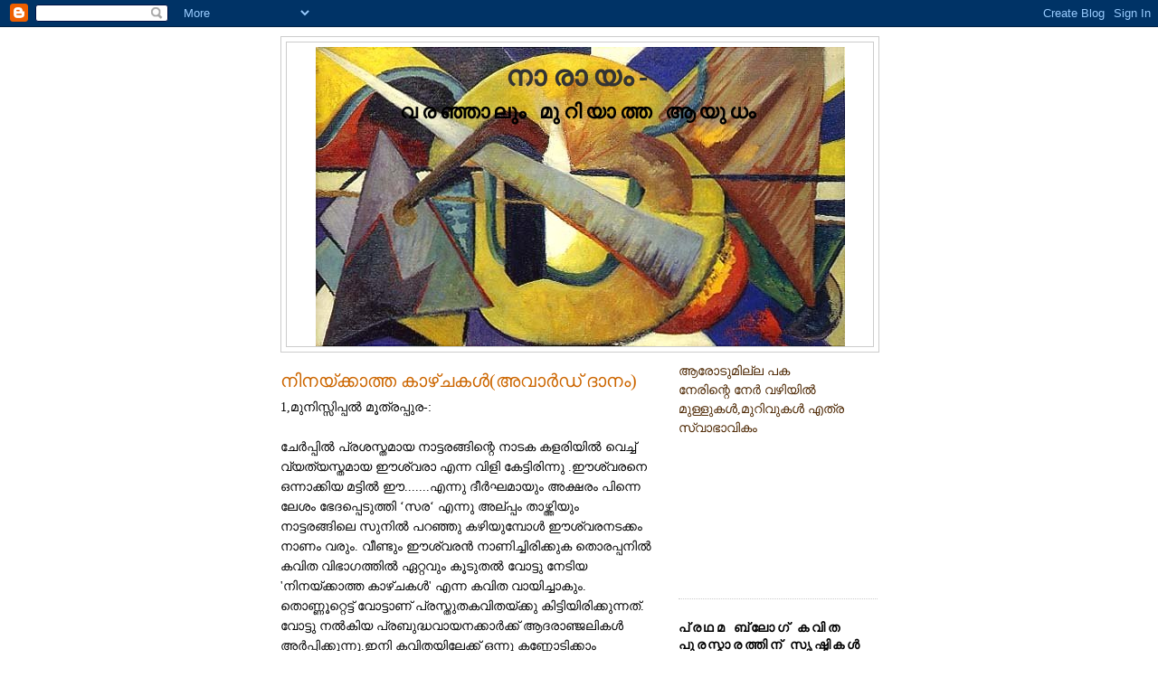

--- FILE ---
content_type: text/html; charset=UTF-8
request_url: https://narayavaakyam.blogspot.com/2008/10/blog-post_21.html?showComment=1225187820000
body_size: 15532
content:
<!DOCTYPE html>
<html dir='ltr'>
<head>
<link href='https://www.blogger.com/static/v1/widgets/2944754296-widget_css_bundle.css' rel='stylesheet' type='text/css'/>
<meta content='text/html; charset=UTF-8' http-equiv='Content-Type'/>
<meta content='blogger' name='generator'/>
<link href='https://narayavaakyam.blogspot.com/favicon.ico' rel='icon' type='image/x-icon'/>
<link href='http://narayavaakyam.blogspot.com/2008/10/blog-post_21.html' rel='canonical'/>
<link rel="alternate" type="application/atom+xml" title="ന&#3390;ര&#3390;യ&#3330;- - Atom" href="https://narayavaakyam.blogspot.com/feeds/posts/default" />
<link rel="alternate" type="application/rss+xml" title="ന&#3390;ര&#3390;യ&#3330;- - RSS" href="https://narayavaakyam.blogspot.com/feeds/posts/default?alt=rss" />
<link rel="service.post" type="application/atom+xml" title="ന&#3390;ര&#3390;യ&#3330;- - Atom" href="https://www.blogger.com/feeds/744416711284817159/posts/default" />

<link rel="alternate" type="application/atom+xml" title="ന&#3390;ര&#3390;യ&#3330;- - Atom" href="https://narayavaakyam.blogspot.com/feeds/2399905628040301292/comments/default" />
<!--Can't find substitution for tag [blog.ieCssRetrofitLinks]-->
<meta content='http://narayavaakyam.blogspot.com/2008/10/blog-post_21.html' property='og:url'/>
<meta content='നിനയ്ക്കാത്ത കാഴ്ചകള്‍(അവാര്‍ഡ് ദാനം)' property='og:title'/>
<meta content='1,മുനിസ്സിപ്പല്‍ മൂത്രപ്പുര-: ചേര്‍പ്പില്‍ പ്രശസ്തമായ നാട്ടരങ്ങിന്റെ നാടക കളരിയില്‍ വെച്ച് വ്യത്യസ്തമായ ഈശ്വരാ എന്ന വിളി കേട്ടിരിന്നു .ഈശ്വര...' property='og:description'/>
<title>ന&#3390;ര&#3390;യ&#3330;-: ന&#3391;നയ&#3405;ക&#3405;ക&#3390;ത&#3405;ത ക&#3390;ഴ&#3405;ചകള&#3405;&#8205;(അവ&#3390;ര&#3405;&#8205;ഡ&#3405; ദ&#3390;ന&#3330;)</title>
<style id='page-skin-1' type='text/css'><!--
/*
-----------------------------------------------
Blogger Template Style
Name:     Minima
Date:     26 Feb 2004
Updated by: Blogger Team
----------------------------------------------- */
/* Use this with templates/template-twocol.html */
body {
background:#ffffff;
margin:0;
color:#000000;
font:x-small Georgia Serif;
font-size/* */:/**/small;
font-size: /**/small;
text-align: center;
}
a:link {
color:#5588aa;
text-decoration:none;
}
a:visited {
color:#999999;
text-decoration:none;
}
a:hover {
color:#cc6600;
text-decoration:underline;
}
a img {
border-width:0;
}
/* Header
-----------------------------------------------
*/
#header-wrapper {
width:660px;
margin:0 auto 10px;
border:1px solid #cccccc;
}
#header-inner {
background-position: center;
margin-left: auto;
margin-right: auto;
}
#header {
margin: 5px;
border: 1px solid #cccccc;
text-align: center;
color:#333333;
}
#header h1 {
margin:5px 5px 0;
padding:15px 20px .25em;
line-height:1.2em;
text-transform:uppercase;
letter-spacing:.2em;
font: normal bold 220% Georgia, Serif;
}
#header a {
color:#333333;
text-decoration:none;
}
#header a:hover {
color:#333333;
}
#header .description {
margin:0 5px 5px;
padding:0 20px 15px;
max-width:700px;
text-transform:uppercase;
letter-spacing:.2em;
line-height: 1.4em;
font: normal bold 155% 'Trebuchet MS', Trebuchet, Arial, Verdana, Sans-serif;
color: #000000;
}
#header img {
margin-left: auto;
margin-right: auto;
}
/* Outer-Wrapper
----------------------------------------------- */
#outer-wrapper {
width: 660px;
margin:0 auto;
padding:10px;
text-align:left;
font: normal normal 110% Georgia, Serif;
}
#main-wrapper {
width: 410px;
float: left;
word-wrap: break-word; /* fix for long text breaking sidebar float in IE */
overflow: hidden;     /* fix for long non-text content breaking IE sidebar float */
}
#sidebar-wrapper {
width: 220px;
float: right;
word-wrap: break-word; /* fix for long text breaking sidebar float in IE */
overflow: hidden;      /* fix for long non-text content breaking IE sidebar float */
}
/* Headings
----------------------------------------------- */
h2 {
margin:1.5em 0 .75em;
font:normal bold 95% 'Trebuchet MS',Trebuchet,Arial,Verdana,Sans-serif;
line-height: 1.4em;
text-transform:uppercase;
letter-spacing:.2em;
color:#000000;
}
/* Posts
-----------------------------------------------
*/
h2.date-header {
margin:1.5em 0 .5em;
}
.post {
margin:.5em 0 1.5em;
border-bottom:1px dotted #cccccc;
padding-bottom:1.5em;
}
.post h3 {
margin:.25em 0 0;
padding:0 0 4px;
font-size:140%;
font-weight:normal;
line-height:1.4em;
color:#cc6600;
}
.post h3 a, .post h3 a:visited, .post h3 strong {
display:block;
text-decoration:none;
color:#cc6600;
font-weight:normal;
}
.post h3 strong, .post h3 a:hover {
color:#000000;
}
.post-body {
margin:0 0 .75em;
line-height:1.6em;
}
.post-body blockquote {
line-height:1.3em;
}
.post-footer {
margin: .75em 0;
color:#000000;
text-transform:uppercase;
letter-spacing:.1em;
font: normal normal 86% 'Trebuchet MS', Trebuchet, Arial, Verdana, Sans-serif;
line-height: 1.4em;
}
.comment-link {
margin-left:.6em;
}
.post img, table.tr-caption-container {
padding:4px;
border:1px solid #cccccc;
}
.tr-caption-container img {
border: none;
padding: 0;
}
.post blockquote {
margin:1em 20px;
}
.post blockquote p {
margin:.75em 0;
}
/* Comments
----------------------------------------------- */
#comments h4 {
margin:1em 0;
font-weight: bold;
line-height: 1.4em;
text-transform:uppercase;
letter-spacing:.2em;
color: #000000;
}
#comments-block {
margin:1em 0 1.5em;
line-height:1.6em;
}
#comments-block .comment-author {
margin:.5em 0;
}
#comments-block .comment-body {
margin:.25em 0 0;
}
#comments-block .comment-footer {
margin:-.25em 0 2em;
line-height: 1.4em;
text-transform:uppercase;
letter-spacing:.1em;
}
#comments-block .comment-body p {
margin:0 0 .75em;
}
.deleted-comment {
font-style:italic;
color:gray;
}
#blog-pager-newer-link {
float: left;
}
#blog-pager-older-link {
float: right;
}
#blog-pager {
text-align: center;
}
.feed-links {
clear: both;
line-height: 2.5em;
}
/* Sidebar Content
----------------------------------------------- */
.sidebar {
color: #4c2600;
line-height: 1.5em;
}
.sidebar ul {
list-style:none;
margin:0 0 0;
padding:0 0 0;
}
.sidebar li {
margin:0;
padding-top:0;
padding-right:0;
padding-bottom:.25em;
padding-left:15px;
text-indent:-15px;
line-height:1.5em;
}
.sidebar .widget, .main .widget {
border-bottom:1px dotted #cccccc;
margin:0 0 1.5em;
padding:0 0 1.5em;
}
.main .Blog {
border-bottom-width: 0;
}
/* Profile
----------------------------------------------- */
.profile-img {
float: left;
margin-top: 0;
margin-right: 5px;
margin-bottom: 5px;
margin-left: 0;
padding: 4px;
border: 1px solid #cccccc;
}
.profile-data {
margin:0;
text-transform:uppercase;
letter-spacing:.1em;
font: normal normal 86% 'Trebuchet MS', Trebuchet, Arial, Verdana, Sans-serif;
color: #000000;
font-weight: bold;
line-height: 1.6em;
}
.profile-datablock {
margin:.5em 0 .5em;
}
.profile-textblock {
margin: 0.5em 0;
line-height: 1.6em;
}
.profile-link {
font: normal normal 86% 'Trebuchet MS', Trebuchet, Arial, Verdana, Sans-serif;
text-transform: uppercase;
letter-spacing: .1em;
}
/* Footer
----------------------------------------------- */
#footer {
width:660px;
clear:both;
margin:0 auto;
padding-top:15px;
line-height: 1.6em;
text-transform:uppercase;
letter-spacing:.1em;
text-align: center;
}

--></style>
<link href='https://www.blogger.com/dyn-css/authorization.css?targetBlogID=744416711284817159&amp;zx=c3dc978b-32f2-4987-ab71-e4fd81be9495' media='none' onload='if(media!=&#39;all&#39;)media=&#39;all&#39;' rel='stylesheet'/><noscript><link href='https://www.blogger.com/dyn-css/authorization.css?targetBlogID=744416711284817159&amp;zx=c3dc978b-32f2-4987-ab71-e4fd81be9495' rel='stylesheet'/></noscript>
<meta name='google-adsense-platform-account' content='ca-host-pub-1556223355139109'/>
<meta name='google-adsense-platform-domain' content='blogspot.com'/>

</head>
<body>
<div class='navbar section' id='navbar'><div class='widget Navbar' data-version='1' id='Navbar1'><script type="text/javascript">
    function setAttributeOnload(object, attribute, val) {
      if(window.addEventListener) {
        window.addEventListener('load',
          function(){ object[attribute] = val; }, false);
      } else {
        window.attachEvent('onload', function(){ object[attribute] = val; });
      }
    }
  </script>
<div id="navbar-iframe-container"></div>
<script type="text/javascript" src="https://apis.google.com/js/platform.js"></script>
<script type="text/javascript">
      gapi.load("gapi.iframes:gapi.iframes.style.bubble", function() {
        if (gapi.iframes && gapi.iframes.getContext) {
          gapi.iframes.getContext().openChild({
              url: 'https://www.blogger.com/navbar/744416711284817159?po\x3d2399905628040301292\x26origin\x3dhttps://narayavaakyam.blogspot.com',
              where: document.getElementById("navbar-iframe-container"),
              id: "navbar-iframe"
          });
        }
      });
    </script><script type="text/javascript">
(function() {
var script = document.createElement('script');
script.type = 'text/javascript';
script.src = '//pagead2.googlesyndication.com/pagead/js/google_top_exp.js';
var head = document.getElementsByTagName('head')[0];
if (head) {
head.appendChild(script);
}})();
</script>
</div></div>
<div id='outer-wrapper'><div id='wrap2'>
<!-- skip links for text browsers -->
<span id='skiplinks' style='display:none;'>
<a href='#main'>skip to main </a> |
      <a href='#sidebar'>skip to sidebar</a>
</span>
<div id='header-wrapper'>
<div class='header section' id='header'><div class='widget Header' data-version='1' id='Header1'>
<div id='header-inner' style='background-image: url("https://blogger.googleusercontent.com/img/b/R29vZ2xl/AVvXsEjXiUf2nt5d0zl3GiBtfkk0EeAFro204xcsABzhLSxDcqURFI1wxFRR-JBe9H2XzRMMe1s38UghbqY15W5uiYH7smtW1HqiyV0hSkDSPTJwet0tO2Pwrv_6M6kxvVvvc55O3fapMBdvrzk/s1600-r/modern.jpg"); background-position: left; width: 585px; min-height: 331px; _height: 331px; background-repeat: no-repeat; '>
<div class='titlewrapper' style='background: transparent'>
<h1 class='title' style='background: transparent; border-width: 0px'>
<a href='https://narayavaakyam.blogspot.com/'>
ന&#3390;ര&#3390;യ&#3330;-
</a>
</h1>
</div>
<div class='descriptionwrapper'>
<p class='description'><span>വരഞ&#3405;ഞ&#3390;ല&#3393;&#3330; മ&#3393;റ&#3391;യ&#3390;ത&#3405;ത ആയ&#3393;ധ&#3330;</span></p>
</div>
</div>
</div></div>
</div>
<div id='content-wrapper'>
<div id='crosscol-wrapper' style='text-align:center'>
<div class='crosscol no-items section' id='crosscol'></div>
</div>
<div id='main-wrapper'>
<div class='main section' id='main'><div class='widget Blog' data-version='1' id='Blog1'>
<div class='blog-posts hfeed'>

          <div class="date-outer">
        

          <div class="date-posts">
        
<div class='post-outer'>
<div class='post hentry uncustomized-post-template' itemprop='blogPost' itemscope='itemscope' itemtype='http://schema.org/BlogPosting'>
<meta content='744416711284817159' itemprop='blogId'/>
<meta content='2399905628040301292' itemprop='postId'/>
<a name='2399905628040301292'></a>
<h3 class='post-title entry-title' itemprop='name'>
ന&#3391;നയ&#3405;ക&#3405;ക&#3390;ത&#3405;ത ക&#3390;ഴ&#3405;ചകള&#3405;&#8205;(അവ&#3390;ര&#3405;&#8205;ഡ&#3405; ദ&#3390;ന&#3330;)
</h3>
<div class='post-header'>
<div class='post-header-line-1'></div>
</div>
<div class='post-body entry-content' id='post-body-2399905628040301292' itemprop='description articleBody'>
1,മ&#3393;ന&#3391;സ&#3405;സ&#3391;പ&#3405;പല&#3405;&#8205; മ&#3394;ത&#3405;രപ&#3405;പ&#3393;ര-:<br /><br />ച&#3399;ര&#3405;&#8205;പ&#3405;പ&#3391;ല&#3405;&#8205; പ&#3405;രശസ&#3405;തമ&#3390;യ ന&#3390;ട&#3405;ടരങ&#3405;ങ&#3391;ന&#3405;റ&#3398; ന&#3390;ടക കളര&#3391;യ&#3391;ല&#3405;&#8205; വ&#3398;ച&#3405;ച&#3405; വ&#3405;യത&#3405;യസ&#3405;തമ&#3390;യ ഈശ&#3405;വര&#3390; എന&#3405;ന വ&#3391;ള&#3391; ക&#3399;ട&#3405;ട&#3391;ര&#3391;ന&#3405;ന&#3393; .ഈശ&#3405;വരന&#3398; ഒന&#3405;ന&#3390;ക&#3405;ക&#3391;യ മട&#3405;ട&#3391;ല&#3405;&#8205; ഈ.......എന&#3405;ന&#3393; ദ&#3392;ര&#3405;&#8205;ഘമ&#3390;യ&#3393;&#3330; അക&#3405;ഷര&#3330; പ&#3391;ന&#3405;ന&#3398; ല&#3399;ശ&#3330; ഭ&#3399;ദപ&#3405;പ&#3398;ട&#3393;ത&#3405;ത&#3391; &#8216;സര&#8216; എന&#3405;ന&#3393; അല&#3405;പ&#3405;പ&#3330; ത&#3390;ഴ&#3405;ത&#3405;ത&#3391;യ&#3393;&#3330; ന&#3390;ട&#3405;ടരങ&#3405;ങ&#3391;ല&#3398; സ&#3393;ന&#3391;ല&#3405;&#8205; പറഞ&#3405;ഞ&#3393; കഴ&#3391;യ&#3393;മ&#3405;പ&#3403;ള&#3405;&#8205; ഈശ&#3405;വരനടക&#3405;ക&#3330; ന&#3390;ണ&#3330; വര&#3393;&#3330;. വ&#3392;ണ&#3405;ട&#3393;&#3330; ഈശ&#3405;വരന&#3405;&#8205; ന&#3390;ണ&#3391;ച&#3405;ച&#3391;ര&#3391;ക&#3405;ക&#3393;ക ത&#3402;രപ&#3405;പന&#3391;ല&#3405;&#8205; കവ&#3391;ത വ&#3391;ഭ&#3390;ഗത&#3405;ത&#3391;ല&#3405;&#8205; ഏറ&#3405;റവ&#3393;&#3330; ക&#3394;ട&#3393;തല&#3405;&#8205; വ&#3403;ട&#3405;ട&#3393; ന&#3399;ട&#3391;യ 'ന&#3391;നയ&#3405;ക&#3405;ക&#3390;ത&#3405;ത ക&#3390;ഴ&#3405;ചകള&#3405;&#8205;' എന&#3405;ന കവ&#3391;ത വ&#3390;യ&#3391;ച&#3405;ച&#3390;ക&#3393;&#3330;. ത&#3402;ണ&#3405;ണ&#3394;റ&#3405;റ&#3398;ട&#3405;ട&#3405; വ&#3403;ട&#3405;ട&#3390;ണ&#3405;&#8204; പ&#3405;രസ&#3405;ത&#3393;തകവ&#3391;തയ&#3405;ക&#3405;ക&#3393; ക&#3391;ട&#3405;ട&#3391;യ&#3391;ര&#3391;ക&#3405;ക&#3393;ന&#3405;നത&#3405;. വ&#3403;ട&#3405;ട&#3393; നല&#3405;&#8205;ക&#3391;യ പ&#3405;രബ&#3393;ദ&#3405;ധവ&#3390;യനക&#3405;ക&#3390;ര&#3405;&#8205;ക&#3405;ക&#3405; ആദര&#3390;ഞ&#3405;ജല&#3391;കള&#3405;&#8205; അര&#3405;&#8205;പ&#3405;പ&#3391;ക&#3405;ക&#3393;ന&#3405;ന&#3393;.ഇന&#3391; കവ&#3391;തയ&#3391;ല&#3399;ക&#3405;ക&#3405; ഒന&#3405;ന&#3393; കണ&#3405;ണ&#3403;ട&#3391;ക&#3405;ക&#3390;&#3330;<br /><br />'ധ&#3391;ഷണയ&#3393;ട&#3398; പരശത&#3330;,<br />അക&#3405;ഷ&#3404;ഹ&#3391;ണ&#3391;കളണ&#3391;ന&#3391;രന&#3405;ന&#3405;,<br />ബ&#3404;ദ&#3405;ധ&#3391;ക ക&#3390;ഹള&#3330; മ&#3393;ഴക&#3405;ക&#3391;യ&#3393;&#3330;;<br />പ&#3405;രജ&#3405;ഞയ&#3393;ട&#3398; ശതക&#3403;ട&#3391;,മദജല&#3330;<br />പ&#3402;ട&#3405;ട&#3391;യ ഗജജ&#3390;ല-മ&#3390;ത&#3405;മ&#3392;യത<br />ഛ&#3391;ന&#3405;ന&#3330; വ&#3391;ള&#3391;ച&#3405;ച&#3393;&#3330;;<br />പലജ&#3391;ഹ&#3405;വകള&#3405;&#8205; ത&#3398;ള&#3391;ച&#3405;ചവഴ&#3391;കള&#3391;ല&#3405;&#8205;,<br />പ&#3393;കള&#3405;&#8205; പ&#3398;റ&#3405;റ സ&#3330;സ&#3405;ക&#3390;ര പ&#3390;പ&#3405;പരത&#3405;ത&#3330;...!<br /><br />സ&#3330;സ&#3405;ക&#3390;ര പ&#3390;പ&#3405;പരത&#3405;ത&#3330; തന&#3405;ന&#3398; മ&#3403;ന&#3398;സത&#3392;ർത&#3405;ഥ&#3405;യ<br />അവസ&#3390;നവര&#3391;യ&#3391;ല&#3398; ആശ&#3405;ചര&#3405;യച&#3405;ഛ&#3391;ഹ&#3405;ന&#3330; എഴ&#3391;ത&#3391;യ&#3391;ട&#3405;ട&#3402;ന&#3405;ന&#3393;&#3330; മനസ&#3405;സ&#3391;ല&#3390;വത&#3405;തത&#3393; മ&#3394;ല&#3330; കവ&#3391; തന&#3405;ന&#3398; ഇട&#3405;ടത&#3390;ക&#3393;&#3330;. ഈ ക&#3393;ത&#3405;ത&#3393;&#3330; ക&#3403;മ&#3390;യ&#3393;&#3330; ഒക&#3405;ക&#3398; ആവ&#3391;ശ&#3405;യ&#3330; വ&#3399;ണ&#3405;ടപ&#3405;പ&#3403;ൾ ഉപയ&#3403;ഗ&#3391;ക&#3405;ക&#3390;ന&#3390;ണ&#3405; അല&#3405;ല&#3390;ത&#3398; ഓര&#3403; വര&#3391; ത&#3392;ര&#3393;മ&#3405;പ&#3403;ഴ&#3393;&#3330; അല&#3405;ല. എങ&#3405;ക&#3391;ല&#3393;&#3330; വ&#3390;യനക&#3405;ക&#3390;രന&#3393; മനസ&#3405;സ&#3391;ല&#3390;ക&#3390;ത&#3405;ത ച&#3391;ലത&#3393; ച&#3403;ദ&#3391;ക&#3405;കണമല&#3405;ല&#3402; മദജല&#3330; പ&#3402;ട&#3405;ട&#3391;യ ഗജജ&#3390;ല-മ&#3390;ത&#3405;മ&#3392;യത ഛ&#3391;ന&#3405;ന&#3330; വ&#3391;ള&#3391;ച&#3405;ച&#3393;&#3330;; അല&#3405;ല കവ&#3399; മദ&#3330; പ&#3402;ട&#3405;ട&#3393;&#3330; മദ ജലവ&#3393;&#3330; പ&#3402;ട&#3405;ട&#3393;മ&#3403;? ഈ ഗജജ&#3390;ല&#3330; എന&#3405;ന&#3393;ദ&#3405;ദ&#3399;ശ&#3391;ച&#3405;ചത&#3405; ഗജ വ&#3395;ന&#3405;ദമ&#3390;ണ&#3402;? അത&#3403;....ഓഹ&#3403; അത&#3393; ശര&#3391; എന&#3405;ന&#3390;ല&#3393;മ&#3390; 'ആത&#3405;മ&#3392;യത ഛ&#3391;ന&#3405;ന&#3330; വ&#3391;ള&#3391;ച&#3405;ച&#3393;&#3330; ' തകര&#3405;&#8205;&#8204;&#8205;ത&#3405;ത&#3393; ക&#3398;ട&#3405;ട&#3403;.അട&#3393;ത&#3405;ത സ&#3405;റ&#3405;റ&#3390;ന&#3405;&#8205;സയ&#3391;ല&#3405;&#8205; ന&#3391;ന&#3405;ന&#3393;&#3330; രണ&#3405;ട&#3393; വര&#3391;<br /><br />'ന&#3392;റ&#3405;റടയ&#3405;ക&#3405;ക&#3390;ത&#3405;ത&#3403;ട&#3398;ത&#3391;ര&#3405;&#8205;ത&#3394;ക&#3405;ക&#3391;,<br />സ&#3391;&#3330;ഹഭ&#3390;ഗ&#3330; ക&#3390;റ&#3405;റ&#3393;ത&#3402;ട&#3405;ട&#3391;ല&#3391;ന&#3399;ക&#3391;...<br /><br />ആശയ&#3330; മനസ&#3405;സ&#3391;ല&#3390;യവര&#3405;&#8205; പറഞ&#3405;ഞ&#3393; തന&#3405;ന&#3390;ല&#3405;&#8205; (കവ&#3391;ക&#3405;ക&#3405; പറഞ&#3405;ഞ&#3393; ക&#3402;ട&#3393;ത&#3405;തല&#3393;&#3330; മത&#3391;)സന&#3405;ത&#3403;ഷ&#3330;.<br />അവസ&#3390;ന സ&#3405;റ&#3405;റ&#3390;ന&#3405;&#8205;സയ&#3391;ല&#3405;&#8205; ന&#3391;ന&#3405;ന&#3393;&#3330;<br /><br />'ചപലപ&#3405;രണയത&#3398;ര&#3393;ക&#3405;ക&#3394;ത&#3405;ത&#3393;ക&#3390;ണ&#3390;ന&#3405;&#8205;,<br />ക&#3402;ത&#3391;ച&#3405;ചവ&#3399;ളകള&#3391;ല&#3398;ല&#3405;ല&#3390;&#3330;,<br />ന&#3391;മ&#3391;ഷ&#3390;ര&#3405;&#8205;ദ&#3405;ധത&#3405;ത&#3391;ല&#3398;ക&#3394;ര&#3391;ര&#3393;ട&#3405;ട&#3405;,<br />അഭ&#3391;ശപ&#3405;തവര&#3405;&#8205;ണ&#3405;ണക&#3405;ക&#3390;ഴ&#3405;ചകള&#3399;ക&#3391;യ&#3398;ങ&#3405;ക&#3391;ല&#3393;&#3330;,<br />ഒര&#3393;വ&#3391;ടവ&#3390;ങ&#3405;ങല&#3405;&#8205; ദ&#3393;ഷ&#3405;പ&#3405;ര&#3390;പമ&#3398;ന&#3405;ന&#3393;&#3330; .......<br /><br />പ&#3405;ര&#3391;യപ&#3405;പ&#3398;ട&#3405;ട സത&#3392;ര&#3405;&#8205;ത&#3405;ഥ&#3405;യ&#3390;............................ഈ കവ&#3391;തയ&#3405;ക&#3405;ക&#3405; ത&#3402;ണ&#3405;ണ&#3393;റ&#3405;റ&#3398;ട&#3405;ട&#3393; വ&#3403;ട&#3405;ട&#3393; സ&#3330;ഘട&#3391;പ&#3405;പ&#3391;ച&#3405;ചല&#3405;ല&#3398; വ&#3398;ര&#3391; ഗ&#3393;ഡ&#3405;. ഇക&#3405;കണക&#3405;ക&#3391;ന&#3393; പ&#3403;യ&#3390;ല&#3405;&#8205; കവ&#3391;തയ&#3405;ക&#3405;ക&#3393;ള&#3405;ള ന&#3403;ബല&#3405;&#8205; സമ&#3405;മ&#3390;നത&#3405;ത&#3391;ന&#3398;ങ&#3405;ങ&#3390;ന&#3393;&#3330; ഓണ&#3405;&#8205; ല&#3400;ന&#3405;&#8205; വ&#3403;ട&#3405;ട&#3391;ങ&#3405;ങ&#3393;ണ&#3405;ട&#3398;ങ&#3405;ക&#3391;ല&#3405;&#8205; മലയ&#3390;ളത&#3405;ത&#3391;ന&#3402;ന&#3405;ന&#3393;റപ&#3405;പ&#3390;യ&#3405;.ഈ കവ&#3391;തയ&#3405;ക&#3405;ക&#3393; കമന&#3405;റ&#3391;ട&#3405;ടന&#3393;ഗ&#3405;രഹ&#3391;ച&#3405;ച&#3391;ര&#3391;ക&#3405;ക&#3393;ന&#3405;ന പ&#3405;ര&#3391;യ ഉണ&#3405;ണ&#3391;ക&#3395;ഷ&#3405;ണന&#3405;&#8205;, ന&#3391;രക&#3405;ഷരന&#3405;&#8205;,കണ&#3405;ണ&#3394;ര&#3405;&#8205;ക&#3405;ക&#3390;രന&#3405;&#8205;,ഹര&#3391;ശ&#3405;ര&#3392; ത&#3393;ടങ&#3405;ങ&#3391; വ&#3390;ല&#3405;&#8205;മ&#3392;ക&#3391; ഒഴ&#3391;ക&#3398;യ&#3393;ള&#3405;ള എല&#3405;ല&#3390; കമന&#3405;റ&#3398;ഴ&#3405;സ&#3391;ന&#3398;യ&#3393;&#3330; ഒര&#3393; തമ&#3390;ശ ന&#3390;ടകത&#3405;ത&#3391;ന&#3405;റ&#3398; അവസ&#3390;നവ&#3390;ക&#3405;യ&#3330; പ&#3403;ല&#3398; "ഈ ന&#3390;ടക&#3330; ഇത&#3405;രയ&#3393;&#3330; ന&#3399;ര&#3330; കണ&#3405;ട&#3390;സ&#3405;വദ&#3391;ച&#3405;ച ന&#3391;ങ&#3405;ങള&#3398; സത&#3405;യത&#3405;ത&#3391;ല&#3405;&#8205; ഞങ&#3405;ങള&#3405;&#8205; സമ&#3405;മത&#3391;ച&#3405;ച&#3391;ര&#3391;ക&#3405;ക&#3393;ന&#3405;ന&#3393;". ഇന&#3391; ഇത&#3393; ക&#3402;ണ&#3405;ട&#3393;&#3330; ത&#3392;ര&#3405;&#8205;ന&#3405;ന&#3391;ട&#3405;ട&#3391;ല&#3405;ല ക&#3398;ട&#3405;ട&#3403; സത&#3392;ര&#3405;&#8205;&#8204;ത&#3405;ഥ&#3405;യകവ&#3391;തകള&#3405; &#8216;&#8205;ആത&#3405;മ&#3390;യന&#3330;-പ&#3390;ലയനത&#3405;ത&#3391;ന&#3393;&#3330;&#8216; അറ&#3393;പത&#3405;ത&#3391;മ&#3394;ന&#3405;ന&#3393; വ&#3403;ട&#3405;ട&#3393;ണ&#3405;ട&#3405;. അത&#3391;ല&#3398; രണ&#3405;ട&#3393; വര&#3391;'<br /><br />ക&#3390;വ&#3391;യ&#3393;ട&#3398; പ&#3402;ര&#3393;ള&#3405;&#8205;ത&#3399;ട&#3391; ക&#3390;ശ&#3391;യ&#3393;&#3330;<br />മ&#3403;ചന&#3330;ത&#3399;ട&#3391;വ&#3390;ര&#3390;ണസ&#3391;യ&#3393;&#3330;<br />ധ&#3390;ത&#3405;ര&#3391;ഗ&#3330;ഗയ&#3398;ത&#3405;ത&#3399;ട&#3391;യ&#3393;ത&#3405;ത&#3393;&#3330;ഗ<br />മ&#3390;നസസര&#3403;വരപ&#3405;പ&#3402;യ&#3405;കയ&#3393;&#3330;<br />യമ&#3393;ന&#3390;ത&#3392;രത&#3405;ത&#3405; മഥ&#3393;രയ&#3398;ക&#3405;ക&#3390;ണ&#3390;<br />ഞ&#3405;ഞ&#3405;ദ&#3405;വ&#3390;രകത&#3399;ട&#3391;യ&#3390; കച&#3405;ച&#3405; ത&#3392;രങ&#3405;ങള&#3393;&#3330;<br />ഞ&#3398;ട&#3405;ടറ&#3405;റയരയ&#3390;ല&#3391;ലപ&#3403;ല&#3398;യലഞ&#3405;ഞ&#3405;പ&#3390;<br />പന&#3390;ശത&#3405;ത&#3391;ന&#3390;യ&#3405; ക&#3399;ണ&#3393;...!<br /><br />ഡ&#3391;ക&#3405;ഷണ&#3391;റ&#3391;യ&#3398;ട&#3393;ത&#3405;ത&#3405; വ&#3398;ച&#3405;ച&#3405; കവ&#3391;തയ&#3398;ഴ&#3393;ത&#3391; പഠ&#3391;ക&#3405;ക&#3393;കയ&#3390;ണ&#3402; എന&#3405;ന&#3390;ല&#3393;&#3330; എന&#3405;റ&#3398; സത&#3392;ര&#3405;&#8205;&#8204;ത&#3405;ഥ&#3405;യ&#3390;...... ഈ ക&#3390;ശ&#3391;യ&#3391;ല&#3405;&#8205; ന&#3391;ന&#3405;ന&#3393;&#3330; എത&#3405;ര ദ&#3394;ര&#3330; വര&#3393;&#3330; വ&#3390;ര&#3390;ണസ&#3391;ക&#3405;ക&#3405;? . മക&#3405;കള&#3391;ല&#3405;&#8205; ന&#3391;ന&#3405;ന&#3393;&#3330; അമ&#3405;മയ&#3393;ണ&#3405;ട&#3390;ക&#3393;മ&#3403;? അങ&#3405;ങന&#3398;യ&#3393;&#3330; വ&#3390;യ&#3391;ക&#3405;ക&#3393;ക<br />'ധ&#3390;ത&#3405;ര&#3391;ഗ&#3330;ഗയ&#3398;ത&#3405;ത&#3399;ട&#3391;യ&#3393;ത&#3405;ത&#3393;&#3330;ഗ<br />മ&#3390;നസസര&#3403;വരപ&#3405;പ&#3402;യ&#3405;കയ&#3393;&#3330;'<br /><br />ഇന&#3391; മറ&#3405;റ&#3402;ര&#3393; വ&#3390;ചക&#3330;<br /><br />'യമ&#3393;ന&#3390;ത&#3392;രത&#3405;ത&#3405; മഥ&#3393;രയ&#3398;ക&#3405;ക&#3390;ണ&#3390;ഞ&#3405;ഞ&#3405;<br />ദ&#3405;വ&#3390;രകത&#3399;ട&#3391;യ&#3390; കച&#3405;ച&#3405; ത&#3392;രങ&#3405;ങള&#3393;&#3330;... &#8216;<br /><br />ഹ&#3390; ഹ&#3390;ഹഹ.ബ&#3398;ല&#3398;ഭ&#3399;ഷ&#3405; വ&#3390; വ&#3390;......<br />എല&#3405;ല&#3390;വ&#3403;ട&#3405;ട&#3399;ഴ&#3405;സ&#3391;ന&#3393;&#3330; ഒര&#3391;ക&#3405;കല&#3405;&#8205;ക&#3394;ട&#3391; നന&#3405;ദ&#3391; ര&#3399;ഖപ&#3405;പ&#3398;ട&#3393;ത&#3405;ത&#3391;ക&#3402;ണ&#3405;ട&#3405; ഈ വര&#3405;&#8205;ഷത&#3405;ത&#3398; ഏറ&#3405;റവ&#3393;&#3330; നല&#3405;ല കവ&#3391;ത വ&#3403;ട&#3405;ട&#3391;ങ&#3405;ങ&#3405; അവ&#3390;ര&#3405;&#8205;ഡ&#3405; സത&#3392;ര&#3405;&#8205;ത&#3405;ഥ&#3405;യന&#3393; എല&#3405;ല&#3390;വ&#3391;ധക&#3394;ക&#3405;ക&#3391;വ&#3391;ള&#3391;കള&#3403;ട&#3393;&#3330; ക&#3394;ട&#3391; അ'റ&#3393;'പ&#3405;പ&#3391;ച&#3405;ച&#3391;ര&#3391;ക&#3405;ക&#3393;ന&#3405;ന&#3393;.<br />********************************<br /><br /><br /><br />2, ഗ&#3405;ര&#3390;മഫ&#3403;ണ&#3405;&#8205;-:<br /><br /><br />പ&#3399;ര&#3391;ല&#3405;&#8205; കവ&#3391;തയ&#3402;ള&#3391;പ&#3405;പ&#3391;ച&#3405;ച ഒര&#3393; ബ&#3405;ല&#3403;ഗ&#3390;ണ&#3405;&#8204;<br />'ജലത&#3405;ത&#3399;ക&#3405;ക&#3390;ള&#3405;&#8205; സ&#3390;ദ&#3405;ധ&#3405;യതക&#3394;ട&#3391;യ ഓര&#3405;&#8205;മ&#3405;മകള&#3405;&#8205;' http://junkiegypsy.blogspot.com/<br />വ&#3390;യനക&#3405;ക&#3390;രന&#3405;&#8204; ന&#3391;ര&#3390;ശത&#3403;ന&#3405;ന&#3391;പ&#3405;പ&#3391;ക&#3405;ക&#3390;ത&#3405;ത ഉത&#3405;തര&#3390;ധ&#3393;ന&#3391;ക ശബ&#3405;ദ&#3330; , ത&#3390;ന&#3405;ത&#3403;ന&#3405;ന&#3391; , അന&#3393;കരണത&#3405;ത&#3391;ന&#3393; വഴങ&#3405;ങ&#3390;ത&#3405;ത എഴ&#3393;ത&#3405;ത&#3405; . മലയ&#3390;ള&#3330; ബ&#3405;ല&#3403;ഗ&#3391;ല&#3398; ലത&#3392;ഷ&#3405; മ&#3403;ഹന&#3405;&#8205; എന&#3405;ന ചന&#3405;ദന ശ&#3392;തള&#3390;ഗ&#3405;ന&#3391;, അത&#3398; ത&#3392;..........<br /><br />*****************************<br /><br />3, ചന&#3405;ദ&#3405;രക&#3405;ക&#3390;രന&#3405;&#8205;<br /><br /><br />അക&#3405;ഷരജ&#3390;ലകത&#3405;ത&#3391;ല&#3398; ഹര&#3391;ക&#3393;മ&#3390;റ&#3391;ന&#3405;റ&#3398; കവ&#3391;ത വ&#3390;യ&#3391;ച&#3405;ച&#3393;കഴ&#3391;ഞ&#3405;ഞപ&#3405;പ&#3403;ള&#3405;&#8205; ത&#3403;ന&#3405;ന&#3391;യത&#3405; ക&#3403;ട&#3405;ടയ&#3330; നസ&#3405;സ&#3392;ര&#3405;&#8205; ആറ&#3405;റ&#3393;ക&#3390;ല&#3405;&#8205; ര&#3390;ധക&#3395;ഷ&#3405;ണന&#3398; പറ&#3405;റ&#3391; പറഞ&#3405;ഞകഥയ&#3390;ണ&#3405;&#8204; . ഒര&#3391;ക&#3405;കല&#3405;&#8205; നസ&#3405;സ&#3392;ര&#3405;&#8205; ഏഷ&#3405;യ&#3390;ന&#3398;റ&#3405;റ&#3405; സ&#3405;റ&#3405;റ&#3393;ഡ&#3391;യ&#3403; യ&#3391;ല&#3405;&#8205; ച&#3398;ന&#3405;നപ&#3405;പ&#3403;ള&#3405;&#8205; ര&#3390;ധക&#3395;ഷ&#3405;ണന&#3405;റ&#3398; അനന&#3405;ത&#3330; അജ&#3405;ഞ&#3390;ത&#3330; ഷ&#3394;ട&#3405;ട&#3405; നടക&#3405;ക&#3393;ന&#3405;ന&#3393; ഷ&#3394;ട&#3405;ട&#3405; കഴ&#3391;ഞ&#3405;ഞ&#3393; ര&#3390;ധക&#3395;ഷ&#3405;ണൻ എഴ&#3393;ന&#3405;ന&#3399;റ&#3405;റ&#3393; നടക&#3405;ക&#3393;മ&#3405;പ&#3403;ള&#3405;&#8205; നസ&#3405;സ&#3392;ര&#3405;&#8205; ക&#3390;ണ&#3393;ന&#3405;ന&#3393; മ&#3393;കള&#3391;ല&#3405;&#8205; ചന&#3405;ദനക&#3405;ക&#3393;റ&#3391;യ&#3393;&#3330; ഭസ&#3405;മവ&#3393;&#3330; ന&#3399;ര&#3405;യത&#3393;&#3330;, ത&#3390;ഴ&#3398; ജ&#3392;ന&#3405;&#8205;സ&#3393;മ&#3390;ണ&#3405;&#8204; പ&#3393;ള&#3405;ള&#3391;യ&#3393;ട&#3398; വ&#3399;ഷ&#3330; . തത&#3405;ത&#3393;ല&#3405;യന&#3390;ണ&#3405;&#8204; ഹര&#3391;ക&#3393;മ&#3390;റ&#3393;&#3330; കല&#3390;ക&#3415;മ&#3393;ദ&#3391;യ&#3391;ല&#3398; ക&#3403;ളത&#3405;ത&#3391;ല&#3398; ഫ&#3398;യ&#3405;സ&#3405; ഷ&#3394;ട&#3405;ട&#3405; ഒഴ&#3391;വ&#3390;ക&#3405;ക&#3391;യ&#3390;ല&#3405;&#8205; ത&#3390;ഴ&#3398;&#8205; ബ&#3405;ല&#3403;ഗ&#3391;ല&#3405;&#8205; ഹര&#3391;ക&#3393;മ&#3390;റ&#3391;ന&#3405;റ&#3398; കവ&#3391;ത വ&#3398;റ&#3393;&#3330; പ&#3405;ര&#3399;തഭവന&#3330; തന&#3405;ന&#3398;.വ&#3391;ശ&#3399;ഷ&#3391;ച&#3405;ച&#3402;ര&#3393;ക&#3390;ര&#3405;യവ&#3393;മ&#3391;ല&#3405;ല&#3390;ത&#3405;ത കവ&#3391;ത ക&#3398; എ&#3330; പ&#3405;രമ&#3403;ദ&#3391;ന&#3398;യ&#3403; http://pramaadam.blogspot.com/ വ&#3391;ന&#3403;ദ&#3391;ന&#3398;യ&#3403; ഒക&#3405;ക&#3398; വല&#3405;ലപ&#3405;പ&#3403;ഴ&#3393;&#3330; ഒന&#3405;ന&#3393; വ&#3390;യ&#3391;ക&#3405;ക&#3393; ഹര&#3391;ക&#3393;മ&#3390;ര ഇവ&#3391;ട&#3398; എന&#3405;ത&#3390; നടക&#3405;ക&#3393;ന&#3405;നത&#3398;ന&#3405;ന&#3398;ങ&#3405;ക&#3391;ല&#3393;&#3330; അറ&#3391;യട&#3405;ട&#3398;.<br /><br />****************************************<br /><br />4, ഒറ&#3405;റ വര<br /><br />ബ&#3405;ല&#3403;ഗ&#3391;ല&#3405;&#8205; കമന&#3405;റ&#3405;സ&#3405; ക&#3391;ട&#3405;ടണമ&#3398;ങ&#3405;ക&#3391;ല&#3405;&#8205; ച&#3391;ത&#3405;രക&#3390;രന&#3390;കണ&#3330; എന&#3405;ന&#3393; വ&#3398;ച&#3405;ച&#3390;ല&#3405;&#8205; ഒര&#3393; വ&#3391;വരവ&#3393;മല&#3405;ല&#3390;ത&#3405;ത ക&#3390;ര&#3405;യത&#3405;ത&#3398;ക&#3393;റ&#3391;ച&#3405;ച&#3393; പ&#3403;സ&#3405;റ&#3405;റ&#3391;ടണ&#3330; എന&#3405;ന&#3391;ട&#3405;ട&#3405; അത&#3391;ന&#3393; വ&#3391;വരമ&#3393;ള&#3405;ളവര&#3405;&#8205; എഴ&#3393;ത&#3391;യ കമന&#3405;റ&#3391;ല&#3405;&#8205; പ&#3391;ട&#3391;ച&#3405;ച&#3405; ഞ&#3390;ണ&#3391;മ&#3405;മ&#3399;ല&#3405;&#8205; കള&#3391; നടത&#3405;തണ&#3330;. അത&#3393;മല&#3405;ലങ&#3405;ക&#3391;ല&#3405;&#8205; മ&#3403;ഷ&#3405;ട&#3391;ക&#3405;കണ&#3330;. ഏറ&#3405;റവ&#3393;&#3330; എള&#3393;പ&#3405;പ&#3330; ഒര&#3393; സ&#3405;ത&#3405;ര&#3392;ന&#3390;മ&#3330; ആക&#3393;ന&#3405;നത&#3390;ണ&#3405;&#8204; എന&#3405;ന&#3393; ത&#3403;ന&#3405;ന&#3393;ന&#3405;ന&#3393;. പ&#3398;ണ&#3405;ണ&#3400;ഡ&#3391;യ&#3393;ള&#3405;ള പല ആണ&#3405;&#8205; സ&#3391;&#3330;ഹങ&#3405;ങള&#3393;&#3330; അത&#3391;ന&#3405;റ&#3398; വ&#3391;വര&#3330; അറ&#3391;ഞ&#3405;ഞ&#3391;ട&#3405;ട&#3393;ള&#3405;ളത&#3390;ണ&#3405;&#8204;. ബ&#3405;ല&#3403;ഗര&#3405;&#8205; സ&#3405;ത&#3405;ര&#3392;യ&#3390;ണ&#3398;ങ&#3405;ക&#3391;ല&#3405;&#8205; വ&#3398;റ&#3393;ത&#3398; ക&#3393;റച&#3405;ച&#3405; കമന&#3405;റ&#3405;സ&#3405; ഫ&#3405;ര&#3392; . ന&#3392;ല&#3399;ശ&#3405;വരത&#3405;ത&#3405; ഒര&#3393; സമ&#3390;ന&#3405;തര ക&#3403;ള&#3399;ജ&#3391;ല&#3398; പ&#3398;ണ&#3405;&#8205;ക&#3393;ട&#3405;ട&#3391;കള&#3398; മ&#3390;ത&#3405;ര&#3330; ന&#3403;ക&#3405;ക&#3391; ക&#3405;ല&#3390;സ&#3405;സ&#3398;ട&#3393;ക&#3405;ക&#3393;ന&#3405;ന അദ&#3405;യ&#3390;പഹയന&#3403;ട&#3405; ഒട&#3393;വ&#3391;ല&#3405;&#8205; ആണ&#3405;&#8205; പ&#3405;രജകള&#3405;&#8205; ച&#3403;ദ&#3391;ച&#3405;ച&#3393; 'സര&#3405;&#8205; ന&#3390;ള&#3398; ത&#3402;ട&#3405;ട&#3405; ഞങ&#3405;ങള&#3393;&#3330; ച&#3393;ര&#3391;ദ&#3390;റ&#3391;ട&#3405;ട&#3405; വരട&#3405;ട&#3398;?' ബ&#3405;ല&#3403;ഗ&#3391;ല&#3398; പല സ&#3405;ത&#3405;ര&#3392; ന&#3390;മങ&#3405;ങള&#3391;ല&#3393;&#3330; ക&#3395;ത&#3405;യമ&#3390;യ&#3391; കമന&#3405;റ&#3393;ന&#3405;ന ച&#3399;ട&#3405;ട&#3390;യ&#3391;മ&#3390;ര&#3403;ട&#3405; പലര&#3393;&#3330; ഈ ച&#3403;ദ&#3405;യ&#3330; മനസ&#3405;സ&#3391;ല&#3405;&#8205; സ&#3394;ക&#3405;ഷ&#3391;ക&#3405;ക&#3393;ന&#3405;ന&#3393;ണ&#3405;ട&#3399;.
<div style='clear: both;'></div>
</div>
<div class='post-footer'>
<div class='post-footer-line post-footer-line-1'>
<span class='post-author vcard'>
</span>
<span class='post-timestamp'>
</span>
<span class='post-comment-link'>
</span>
<span class='post-icons'>
</span>
<div class='post-share-buttons goog-inline-block'>
</div>
</div>
<div class='post-footer-line post-footer-line-2'>
<span class='post-labels'>
</span>
</div>
<div class='post-footer-line post-footer-line-3'>
<span class='post-location'>
</span>
</div>
</div>
</div>
<div class='comments' id='comments'>
<a name='comments'></a>
<h4>8 comments:</h4>
<div id='Blog1_comments-block-wrapper'>
<dl class='avatar-comment-indent' id='comments-block'>
<dt class='comment-author blog-author' id='c8136547436321247771'>
<a name='c8136547436321247771'></a>
<div class="avatar-image-container vcard"><span dir="ltr"><a href="https://www.blogger.com/profile/03360028960678689319" target="" rel="nofollow" onclick="" class="avatar-hovercard" id="av-8136547436321247771-03360028960678689319"><img src="https://resources.blogblog.com/img/blank.gif" width="35" height="35" class="delayLoad" style="display: none;" longdesc="//blogger.googleusercontent.com/img/b/R29vZ2xl/AVvXsEgK_VlAsiAcBE_bR3LCuGEz9GzNctiDKzdnw5-j30CsNQU8FIbdAZsgfkdiWz1NQ9a8P8iroklrai3lQx-wEefHfhdWbQKye_e2BDdre4IYPyzy3k3Q5fO4oCG3rQOF_w/s45-c/11298eyes4.jpg" alt="" title="&#3368;&#3390;&#3376;&#3390;&#3375;&#3330;">

<noscript><img src="//blogger.googleusercontent.com/img/b/R29vZ2xl/AVvXsEgK_VlAsiAcBE_bR3LCuGEz9GzNctiDKzdnw5-j30CsNQU8FIbdAZsgfkdiWz1NQ9a8P8iroklrai3lQx-wEefHfhdWbQKye_e2BDdre4IYPyzy3k3Q5fO4oCG3rQOF_w/s45-c/11298eyes4.jpg" width="35" height="35" class="photo" alt=""></noscript></a></span></div>
<a href='https://www.blogger.com/profile/03360028960678689319' rel='nofollow'>ന&#3390;ര&#3390;യ&#3330;</a>
said...
</dt>
<dd class='comment-body' id='Blog1_cmt-8136547436321247771'>
<p>
ഞ&#3390;ന&#3405;&#8205; ഈ പ&#3403;സ&#3405;റ&#3405;റ&#3405; ആദ&#3405;യ&#3330; ആല&#3405;&#8205;ത&#3405;തറയ&#3391;ല&#3405;&#8205; ഇട&#3405;ട&#3391;ര&#3393;ന&#3405;ന&#3393; അപ&#3405;പ&#3403;ള&#3405;&#8205; അവ&#3391;ട&#3398; ച&#3391;ല പ&#3405;രശ&#3405;നങ&#3405;ങള&#3405;&#8205; തല പ&#3402;ക&#3405;ക&#3391; ഒന&#3405;ന&#3405; അത&#3391;ന&#3405;റ&#3398; അഡ&#3405;മ&#3391;ന&#3405;&#8205; ആയ&#3391;ര&#3393;ന&#3405;ന&#3402;ര&#3390;ള&#3398; ഞ&#3390;ന&#3405;&#8205; എഴ&#3393;ത&#3391;യ ല&#3391;ങ&#3405;ക&#3393;കള&#3391;ല&#3402;ന&#3405;ന&#3391;ല&#3398; കവ&#3391; എന&#3405;ത&#3403; കള&#3391;യ&#3390;ക&#3405;ക&#3391;യത&#3393; ക&#3402;ണ&#3405;ട&#3405; ആ ല&#3391;ങ&#3405;ക&#3405; അദ&#3405;ദ&#3399;ഹ&#3330; ഒഴ&#3391;വ&#3390;ക&#3405;ക&#3391;. ഒഴ&#3391;വ&#3390;ക&#3405;ക&#3391;യത&#3405; നല&#3405;ലത&#3405; , എന&#3405;ന&#3403;ട&#3405; ആവ&#3391;ശ&#3405;യപ&#3405;പ&#3398;ട&#3405;ട&#3390;ല&#3405;&#8205; ഞ&#3390;ന&#3405;&#8205; തന&#3405;ന&#3398; ച&#3398;യ&#3405;യ&#3393;മ&#3390;യ&#3391;ര&#3393;ന&#3405;ന&#3393; പക&#3405;ഷ&#3398; അത&#3391;ന&#3393; എഴ&#3393;ത&#3391;യ ആള&#3403;ട&#3405; ച&#3403;ദ&#3391;ക&#3405;ക&#3390;ത&#3398; പകര&#3330; സ&#3405;വയ&#3330; അദ&#3405;ദ&#3399;ഹ&#3330; എഡ&#3391;റ&#3405;റ&#3405; ച&#3398;യ&#3405;യ&#3393;ന&#3405;നത&#3405; ശര&#3391;യ&#3390;യ&#3391;എന&#3405;ന&#3393; ത&#3403;ന&#3405;ന&#3391;യ&#3391;ല&#3405;ല. അത&#3391;ന&#3390;ല&#3405;&#8205; ഇത&#3405; ഇവ&#3391;ട&#3398; മ&#3390;ത&#3405;ര&#3330; ക&#3391;ടക&#3405;കട&#3405;ട&#3398; എന&#3405;ന&#3393; കര&#3393;ത&#3393;ന&#3405;ന&#3393; വ&#3390;യ&#3391;ക&#3405;ക&#3390;&#3330; വ&#3391;മര&#3405;&#8205;ശ&#3391;ക&#3405;ക&#3390;&#3330;
</p>
</dd>
<dd class='comment-footer'>
<span class='comment-timestamp'>
<a href='https://narayavaakyam.blogspot.com/2008/10/blog-post_21.html?showComment=1224646680000#c8136547436321247771' title='comment permalink'>
October 21, 2008 at 8:38&#8239;PM
</a>
<span class='item-control blog-admin pid-1429735704'>
<a class='comment-delete' href='https://www.blogger.com/comment/delete/744416711284817159/8136547436321247771' title='Delete Comment'>
<img src='https://resources.blogblog.com/img/icon_delete13.gif'/>
</a>
</span>
</span>
</dd>
<dt class='comment-author ' id='c4653217825893326595'>
<a name='c4653217825893326595'></a>
<div class="avatar-image-container vcard"><span dir="ltr"><a href="https://www.blogger.com/profile/04003471571799196115" target="" rel="nofollow" onclick="" class="avatar-hovercard" id="av-4653217825893326595-04003471571799196115"><img src="https://resources.blogblog.com/img/blank.gif" width="35" height="35" class="delayLoad" style="display: none;" longdesc="//blogger.googleusercontent.com/img/b/R29vZ2xl/AVvXsEjfQlVCFu3Wx0lS4rJ2B5hld_lBrpfRgBskv4ym7yGPTE9f7scFvQr4Znc5v7s1Bbgz75QkksBYW53eV1Q01Lwv9SyY0ftsUNXl_r5FDmFE8JQbsmO_0EfZ15WLUaZJ0qM/s45-c/Rej.jpg" alt="" title="Rejesh Keloth">

<noscript><img src="//blogger.googleusercontent.com/img/b/R29vZ2xl/AVvXsEjfQlVCFu3Wx0lS4rJ2B5hld_lBrpfRgBskv4ym7yGPTE9f7scFvQr4Znc5v7s1Bbgz75QkksBYW53eV1Q01Lwv9SyY0ftsUNXl_r5FDmFE8JQbsmO_0EfZ15WLUaZJ0qM/s45-c/Rej.jpg" width="35" height="35" class="photo" alt=""></noscript></a></span></div>
<a href='https://www.blogger.com/profile/04003471571799196115' rel='nofollow'>Rejesh Keloth</a>
said...
</dt>
<dd class='comment-body' id='Blog1_cmt-4653217825893326595'>
<p>
Thankalude kandupiduthangal kollam.... :) nadakkatte...<BR/>paniyonnumillathavanu ingane chila panikal nallatha... contact no. thannal soukaryamayi vilichu sandarbhavum saarasyavum vyakthamakkitharam ketto Mr. Anony Paachu...
</p>
</dd>
<dd class='comment-footer'>
<span class='comment-timestamp'>
<a href='https://narayavaakyam.blogspot.com/2008/10/blog-post_21.html?showComment=1224673440000#c4653217825893326595' title='comment permalink'>
October 22, 2008 at 4:04&#8239;AM
</a>
<span class='item-control blog-admin pid-1276384337'>
<a class='comment-delete' href='https://www.blogger.com/comment/delete/744416711284817159/4653217825893326595' title='Delete Comment'>
<img src='https://resources.blogblog.com/img/icon_delete13.gif'/>
</a>
</span>
</span>
</dd>
<dt class='comment-author ' id='c6153179213542999547'>
<a name='c6153179213542999547'></a>
<div class="avatar-image-container vcard"><span dir="ltr"><a href="https://www.blogger.com/profile/01275841801864988287" target="" rel="nofollow" onclick="" class="avatar-hovercard" id="av-6153179213542999547-01275841801864988287"><img src="https://resources.blogblog.com/img/blank.gif" width="35" height="35" class="delayLoad" style="display: none;" longdesc="//blogger.googleusercontent.com/img/b/R29vZ2xl/AVvXsEgi1LPYgQ4t4JacoTv2y3uzkHI2JYFUjTYyElG8vr384M9dhA4OfOnvMSEX3oQAioLnrEqosIoAmqSJuDAA0VKgB7EXc7Pi15L8lyhJrLnZSzFDegDtGAangsYaYUzU9Mk/s45-c/spain.jpg" alt="" title="&#3349;&#3390;&#3370;&#3405;&#3370;&#3391;&#3378;&#3390;&#3368;&#3405;&zwj;">

<noscript><img src="//blogger.googleusercontent.com/img/b/R29vZ2xl/AVvXsEgi1LPYgQ4t4JacoTv2y3uzkHI2JYFUjTYyElG8vr384M9dhA4OfOnvMSEX3oQAioLnrEqosIoAmqSJuDAA0VKgB7EXc7Pi15L8lyhJrLnZSzFDegDtGAangsYaYUzU9Mk/s45-c/spain.jpg" width="35" height="35" class="photo" alt=""></noscript></a></span></div>
<a href='https://www.blogger.com/profile/01275841801864988287' rel='nofollow'>ക&#3390;പ&#3405;പ&#3391;ല&#3390;ന&#3405;&#8205;</a>
said...
</dt>
<dd class='comment-body' id='Blog1_cmt-6153179213542999547'>
<p>
:)
</p>
</dd>
<dd class='comment-footer'>
<span class='comment-timestamp'>
<a href='https://narayavaakyam.blogspot.com/2008/10/blog-post_21.html?showComment=1224717840000#c6153179213542999547' title='comment permalink'>
October 22, 2008 at 4:24&#8239;PM
</a>
<span class='item-control blog-admin pid-1014981790'>
<a class='comment-delete' href='https://www.blogger.com/comment/delete/744416711284817159/6153179213542999547' title='Delete Comment'>
<img src='https://resources.blogblog.com/img/icon_delete13.gif'/>
</a>
</span>
</span>
</dd>
<dt class='comment-author ' id='c6042471819576628634'>
<a name='c6042471819576628634'></a>
<div class="avatar-image-container vcard"><span dir="ltr"><a href="https://www.blogger.com/profile/03908507000811481171" target="" rel="nofollow" onclick="" class="avatar-hovercard" id="av-6042471819576628634-03908507000811481171"><img src="https://resources.blogblog.com/img/blank.gif" width="35" height="35" class="delayLoad" style="display: none;" longdesc="//blogger.googleusercontent.com/img/b/R29vZ2xl/AVvXsEi-NJxA-pWifr0MmylUHLiZqiRNMBoqttPXa9_316wAejACZCfOeb_2uBPpw8Lg3JxkbA8RgXRAwatSgoaWnB8bnrLoTrKbHGGO4xmR54JU0WpzvIWw5jnrD090X7cqYts/s45-c/Anshad.jpg" alt="" title="&#3370;&#3405;&#3376;&#3375;&#3390;&#3384;&#3391;">

<noscript><img src="//blogger.googleusercontent.com/img/b/R29vZ2xl/AVvXsEi-NJxA-pWifr0MmylUHLiZqiRNMBoqttPXa9_316wAejACZCfOeb_2uBPpw8Lg3JxkbA8RgXRAwatSgoaWnB8bnrLoTrKbHGGO4xmR54JU0WpzvIWw5jnrD090X7cqYts/s45-c/Anshad.jpg" width="35" height="35" class="photo" alt=""></noscript></a></span></div>
<a href='https://www.blogger.com/profile/03908507000811481171' rel='nofollow'>പ&#3405;രയ&#3390;സ&#3391;</a>
said...
</dt>
<dd class='comment-body' id='Blog1_cmt-6042471819576628634'>
<p>
അന&#3403;ണ&#3391; പ&#3390;ച&#3405;ച&#3394;.. സ&#3330;ഭവ&#3330; ക&#3402;ള&#3405;ള&#3390;ട&#3405;ട&#3402;..<BR/><BR/>ഇത&#3391;ങ&#3405;ങന&#3398; ന&#3391;ര&#3405;&#8205;ല&#3403;ഭ&#3330; ത&#3393;ടരട&#3405;ട&#3398;<BR/><BR/>ആശ&#3330;സകള&#3405;&#8205;..<BR/><BR/><BR/>സത&#3392;ര&#3405;&#8205;ഥ&#3405;യ&#3390;...<BR/>അട&#3393;ത&#3405;ത കവ&#3391;തയ&#3391;ല&#3405;&#8205; ഓര&#3402; വ&#3391;മര&#3405;&#8205;ശനവ&#3393;&#3330; ക&#3390;റ&#3405;റ&#3391;ല&#3405;&#8205; പറത&#3405;തണ&#3330; ക&#3399;ട&#3405;ട&#3402;<BR/>ഹ,ഹ<BR/>നല&#3405;ല പ&#3399;ര&#3405;&#8205;...അന&#3403;ണ&#3391; പ&#3390;ച&#3405;ച&#3393;..അത&#3398;ന&#3391;ക&#3405;ക&#3391;ഷ&#3405;ടപ&#3405;പ&#3398;ട&#3405;ട&#3393;;)
</p>
</dd>
<dd class='comment-footer'>
<span class='comment-timestamp'>
<a href='https://narayavaakyam.blogspot.com/2008/10/blog-post_21.html?showComment=1224830820000#c6042471819576628634' title='comment permalink'>
October 23, 2008 at 11:47&#8239;PM
</a>
<span class='item-control blog-admin pid-337697620'>
<a class='comment-delete' href='https://www.blogger.com/comment/delete/744416711284817159/6042471819576628634' title='Delete Comment'>
<img src='https://resources.blogblog.com/img/icon_delete13.gif'/>
</a>
</span>
</span>
</dd>
<dt class='comment-author ' id='c247207629412798351'>
<a name='c247207629412798351'></a>
<div class="avatar-image-container avatar-stock"><span dir="ltr"><a href="https://www.blogger.com/profile/04182485528953647928" target="" rel="nofollow" onclick="" class="avatar-hovercard" id="av-247207629412798351-04182485528953647928"><img src="//www.blogger.com/img/blogger_logo_round_35.png" width="35" height="35" alt="" title="nandakumar">

</a></span></div>
<a href='https://www.blogger.com/profile/04182485528953647928' rel='nofollow'>nandakumar</a>
said...
</dt>
<dd class='comment-body' id='Blog1_cmt-247207629412798351'>
<p>
ദ&#3391; പറഞ&#3405;ഞത&#3391;ന&#3393; ന&#3394;റ&#3391;ല&#3405;&#8205; ന&#3394;റ&#3393; മ&#3390;ര&#3405;&#8205;ക&#3405;ക&#3405; (അന&#3393;ഭവ&#3330; ഗ&#3393;ര&#3393;)
</p>
</dd>
<dd class='comment-footer'>
<span class='comment-timestamp'>
<a href='https://narayavaakyam.blogspot.com/2008/10/blog-post_21.html?showComment=1225187820000#c247207629412798351' title='comment permalink'>
October 28, 2008 at 2:57&#8239;AM
</a>
<span class='item-control blog-admin pid-1135426252'>
<a class='comment-delete' href='https://www.blogger.com/comment/delete/744416711284817159/247207629412798351' title='Delete Comment'>
<img src='https://resources.blogblog.com/img/icon_delete13.gif'/>
</a>
</span>
</span>
</dd>
<dt class='comment-author ' id='c8504384384475424044'>
<a name='c8504384384475424044'></a>
<div class="avatar-image-container vcard"><span dir="ltr"><a href="https://www.blogger.com/profile/00477485749943024840" target="" rel="nofollow" onclick="" class="avatar-hovercard" id="av-8504384384475424044-00477485749943024840"><img src="https://resources.blogblog.com/img/blank.gif" width="35" height="35" class="delayLoad" style="display: none;" longdesc="//blogger.googleusercontent.com/img/b/R29vZ2xl/AVvXsEj3YyK70Pbl35YONaa5Ou3WU4Il85qPdknmZkXPEr9fFt382ThU_i-DYVQQ6wEhs5Wqhon-F0-ap-yoLN8vgKV0FbYY-5Gs3P7Z5-KuvsPFKcl5PKk2idakox0rvAcgaw/s45-c/DSC02597.JPG" alt="" title="joice samuel">

<noscript><img src="//blogger.googleusercontent.com/img/b/R29vZ2xl/AVvXsEj3YyK70Pbl35YONaa5Ou3WU4Il85qPdknmZkXPEr9fFt382ThU_i-DYVQQ6wEhs5Wqhon-F0-ap-yoLN8vgKV0FbYY-5Gs3P7Z5-KuvsPFKcl5PKk2idakox0rvAcgaw/s45-c/DSC02597.JPG" width="35" height="35" class="photo" alt=""></noscript></a></span></div>
<a href='https://www.blogger.com/profile/00477485749943024840' rel='nofollow'>joice samuel</a>
said...
</dt>
<dd class='comment-body' id='Blog1_cmt-8504384384475424044'>
<p>
:)
</p>
</dd>
<dd class='comment-footer'>
<span class='comment-timestamp'>
<a href='https://narayavaakyam.blogspot.com/2008/10/blog-post_21.html?showComment=1225456920000#c8504384384475424044' title='comment permalink'>
October 31, 2008 at 5:42&#8239;AM
</a>
<span class='item-control blog-admin pid-133899406'>
<a class='comment-delete' href='https://www.blogger.com/comment/delete/744416711284817159/8504384384475424044' title='Delete Comment'>
<img src='https://resources.blogblog.com/img/icon_delete13.gif'/>
</a>
</span>
</span>
</dd>
<dt class='comment-author ' id='c262915019270338116'>
<a name='c262915019270338116'></a>
<div class="avatar-image-container avatar-stock"><span dir="ltr"><a href="https://www.blogger.com/profile/11649881250616357937" target="" rel="nofollow" onclick="" class="avatar-hovercard" id="av-262915019270338116-11649881250616357937"><img src="//www.blogger.com/img/blogger_logo_round_35.png" width="35" height="35" alt="" title="&#3376;&#3390;&#3374;&#3354;&#3368;&#3405;&#3366;&#3405;&#3376;&#3451; &#3381;&#3398;&#3359;&#3405;&#3359;&#3391;&#3349;&#3405;&#3349;&#3390;&#3359;&#3405;&#3359;&#3405;">

</a></span></div>
<a href='https://www.blogger.com/profile/11649881250616357937' rel='nofollow'>ര&#3390;മചന&#3405;ദ&#3405;രൻ വ&#3398;ട&#3405;ട&#3391;ക&#3405;ക&#3390;ട&#3405;ട&#3405;</a>
said...
</dt>
<dd class='comment-body' id='Blog1_cmt-262915019270338116'>
<p>
നല&#3405;ല ത&#3393;ടക&#3405;ക&#3330;.<BR/><BR/>ആശ&#3330;സകള&#3405;&#8205;.
</p>
</dd>
<dd class='comment-footer'>
<span class='comment-timestamp'>
<a href='https://narayavaakyam.blogspot.com/2008/10/blog-post_21.html?showComment=1225897500000#c262915019270338116' title='comment permalink'>
November 5, 2008 at 7:05&#8239;AM
</a>
<span class='item-control blog-admin pid-952249868'>
<a class='comment-delete' href='https://www.blogger.com/comment/delete/744416711284817159/262915019270338116' title='Delete Comment'>
<img src='https://resources.blogblog.com/img/icon_delete13.gif'/>
</a>
</span>
</span>
</dd>
<dt class='comment-author ' id='c5632518549500820919'>
<a name='c5632518549500820919'></a>
<div class="avatar-image-container vcard"><span dir="ltr"><a href="https://www.blogger.com/profile/06714574400378447477" target="" rel="nofollow" onclick="" class="avatar-hovercard" id="av-5632518549500820919-06714574400378447477"><img src="https://resources.blogblog.com/img/blank.gif" width="35" height="35" class="delayLoad" style="display: none;" longdesc="//blogger.googleusercontent.com/img/b/R29vZ2xl/AVvXsEg_gVpfwtq37D56wFJZVJipcAHOcB-UC85-Zqc6JTN6lpiVzycuRlTWK7iGmvwjdo2kqHXzhWVW7E_k44feXIZinlNvlgqmkvp6PO20u1Rd8QeBsuKuCDP125W4Y48BY7U/s45-c/DSC_4007.JPG" alt="" title="&#3381;&#3391;&#3356;&#3375;&#3378;&#3349;&#3405;&#3383;&#3405;&#3374;&#3391;">

<noscript><img src="//blogger.googleusercontent.com/img/b/R29vZ2xl/AVvXsEg_gVpfwtq37D56wFJZVJipcAHOcB-UC85-Zqc6JTN6lpiVzycuRlTWK7iGmvwjdo2kqHXzhWVW7E_k44feXIZinlNvlgqmkvp6PO20u1Rd8QeBsuKuCDP125W4Y48BY7U/s45-c/DSC_4007.JPG" width="35" height="35" class="photo" alt=""></noscript></a></span></div>
<a href='https://www.blogger.com/profile/06714574400378447477' rel='nofollow'>വ&#3391;ജയലക&#3405;ഷ&#3405;മ&#3391;</a>
said...
</dt>
<dd class='comment-body' id='Blog1_cmt-5632518549500820919'>
<p>
nalla post niroopanam nannayrikunnu.thudaruka...
</p>
</dd>
<dd class='comment-footer'>
<span class='comment-timestamp'>
<a href='https://narayavaakyam.blogspot.com/2008/10/blog-post_21.html?showComment=1226133600000#c5632518549500820919' title='comment permalink'>
November 8, 2008 at 12:40&#8239;AM
</a>
<span class='item-control blog-admin pid-364347474'>
<a class='comment-delete' href='https://www.blogger.com/comment/delete/744416711284817159/5632518549500820919' title='Delete Comment'>
<img src='https://resources.blogblog.com/img/icon_delete13.gif'/>
</a>
</span>
</span>
</dd>
</dl>
</div>
<p class='comment-footer'>
<a href='https://www.blogger.com/comment/fullpage/post/744416711284817159/2399905628040301292' onclick=''>Post a Comment</a>
</p>
</div>
</div>

        </div></div>
      
</div>
<div class='blog-pager' id='blog-pager'>
<span id='blog-pager-newer-link'>
<a class='blog-pager-newer-link' href='https://narayavaakyam.blogspot.com/2008/10/blog-post_8090.html' id='Blog1_blog-pager-newer-link' title='Newer Post'>Newer Post</a>
</span>
<a class='home-link' href='https://narayavaakyam.blogspot.com/'>Home</a>
</div>
<div class='clear'></div>
<div class='post-feeds'>
<div class='feed-links'>
Subscribe to:
<a class='feed-link' href='https://narayavaakyam.blogspot.com/feeds/2399905628040301292/comments/default' target='_blank' type='application/atom+xml'>Post Comments (Atom)</a>
</div>
</div>
</div></div>
</div>
<div id='sidebar-wrapper'>
<div class='sidebar section' id='sidebar'>
<div class='widget Text' data-version='1' id='Text2'>
<div class='widget-content'>
ആര&#3403;ട&#3393;മ&#3391;ല&#3405;ല പക<br/>ന&#3399;ര&#3391;ന&#3405;റ&#3398; ന&#3399;ര&#3405;&#8205; വഴ&#3391;യ&#3391;ല&#3405;&#8205;<br/>മ&#3393;ള&#3405;ള&#3393;കള&#3405;&#8205;,മ&#3393;റ&#3391;വ&#3393;കള&#3405;&#8205; എത&#3405;ര സ&#3405;വ&#3390;ഭ&#3390;വ&#3391;ക&#3330;<br/><br/><br/><br/><br/><iframe scrolling="no" frameborder="0" width="200" src="http://www.epathram.com/greybanner.php" height="67"></iframe>
</div>
<div class='clear'></div>
</div><div class='widget Text' data-version='1' id='Text1'>
<h2 class='title'>പ&#3405;രഥമ ബ&#3405;ല&#3403;ഗ&#3405; കവ&#3391;ത പ&#3393;രസ&#3405;ക&#3390;രത&#3405;ത&#3391;ന&#3405;&#8204; സ&#3395;ഷ&#3405;ട&#3391;കള&#3405;&#8205; ക&#3405;ഷണ&#3391;ക&#3405;ക&#3393;ന&#3405;ന&#3393;</h2>
<div class='widget-content'>
<span style="color:#000066;"><strong><a href="http://puraskaram.blogspot.com/">http://puraskaram.blogspot.com/</a></strong></span><br/><br/><br/><br/><br/><br/>അക&#3405;ഷര&#3330; രണ&#3405;ട&#3405; ത&#3402;ട&#3393;മ&#3405;പ&#3403;ഴ&#3398; ത&#3390;ള&#3330;<br/>സ&#3405;വരക&#3405;ഷയ&#3330; വന&#3405;ന&#3390;ല&#3405;&#8205; ദ&#3393;രര&#3405;&#8205;ത&#3405;ഥവ&#3399;ത&#3390;ള&#3330;<br/><br/><br/><br/><br/><br/><br/>ശ&#3405;രദ&#3405;ധ&#3391;ക&#3405;കപ&#3405;പ&#3398;ട&#3399;ണ&#3405;ട ബ&#3405;ല&#3403;ഗ&#3393;കള&#3405;&#8205; കണ&#3405;ട&#3390;ല&#3405;&#8205; ദയവ&#3390;യ&#3405; എന&#3391;ക&#3405;ക&#3402;ര&#3393; ല&#3391;ങ&#3405;ക&#3405; തരണ&#3330;- <a href="mailto:bbhattan@gmail.com">bbhattan@gmail.com</a><br/>
</div>
<div class='clear'></div>
</div><div class='widget HTML' data-version='1' id='HTML2'>
<div class='widget-content'>
<script src="//feedjit.com/map/?bc=ffffff&amp;tc=494949&amp;brd1=336699&amp;lnk=494949&amp;hc=336699&amp;dot=ff0000" type="text/javascript"></script><noscript><a href="http://feedjit.com/">Feedjit Live Blog Stats</a></noscript>
</div>
<div class='clear'></div>
</div><div class='widget HTML' data-version='1' id='HTML1'>
<div class='widget-content'>
<!-- Start of StatCounter Code -->
<script type="text/javascript">
sc_project=3433884; 
sc_invisible=1; 
sc_partition=38; 
sc_security="868651df"; 
</script>

<script src="//www.statcounter.com/counter/counter.js" type="text/javascript"></script><noscript><div class="statcounter"><a href="http://www.statcounter.com/" target="_blank" title="website statistics"><img alt="website statistics" src="https://lh3.googleusercontent.com/blogger_img_proxy/AEn0k_v_GpxfB_zOjM5Yru4Pqz8poXvkWRVG06j3j74NZhVyofaVM24dvC07O-76dg9Wb9nznDsLAidkuAiIZDJrIHjnmH-Al98BV_EKUqgYKORtXN3gSg=s0-d" class="statcounter"></a></div></noscript>
<!-- End of StatCounter Code -->
</div>
<div class='clear'></div>
</div><div class='widget Followers' data-version='1' id='Followers1'>
<h2 class='title'>Followers</h2>
<div class='widget-content'>
<div id='Followers1-wrapper'>
<div style='margin-right:2px;'>
<div><script type="text/javascript" src="https://apis.google.com/js/platform.js"></script>
<div id="followers-iframe-container"></div>
<script type="text/javascript">
    window.followersIframe = null;
    function followersIframeOpen(url) {
      gapi.load("gapi.iframes", function() {
        if (gapi.iframes && gapi.iframes.getContext) {
          window.followersIframe = gapi.iframes.getContext().openChild({
            url: url,
            where: document.getElementById("followers-iframe-container"),
            messageHandlersFilter: gapi.iframes.CROSS_ORIGIN_IFRAMES_FILTER,
            messageHandlers: {
              '_ready': function(obj) {
                window.followersIframe.getIframeEl().height = obj.height;
              },
              'reset': function() {
                window.followersIframe.close();
                followersIframeOpen("https://www.blogger.com/followers/frame/744416711284817159?colors\x3dCgt0cmFuc3BhcmVudBILdHJhbnNwYXJlbnQaByM0YzI2MDAiByM1NTg4YWEqByNmZmZmZmYyByNjYzY2MDA6ByM0YzI2MDBCByM1NTg4YWFKByMwMDAwMDBSByM1NTg4YWFaC3RyYW5zcGFyZW50\x26pageSize\x3d21\x26hl\x3den\x26origin\x3dhttps://narayavaakyam.blogspot.com");
              },
              'open': function(url) {
                window.followersIframe.close();
                followersIframeOpen(url);
              }
            }
          });
        }
      });
    }
    followersIframeOpen("https://www.blogger.com/followers/frame/744416711284817159?colors\x3dCgt0cmFuc3BhcmVudBILdHJhbnNwYXJlbnQaByM0YzI2MDAiByM1NTg4YWEqByNmZmZmZmYyByNjYzY2MDA6ByM0YzI2MDBCByM1NTg4YWFKByMwMDAwMDBSByM1NTg4YWFaC3RyYW5zcGFyZW50\x26pageSize\x3d21\x26hl\x3den\x26origin\x3dhttps://narayavaakyam.blogspot.com");
  </script></div>
</div>
</div>
<div class='clear'></div>
</div>
</div><div class='widget BlogArchive' data-version='1' id='BlogArchive1'>
<h2>Blog Archive</h2>
<div class='widget-content'>
<div id='ArchiveList'>
<div id='BlogArchive1_ArchiveList'>
<ul class='hierarchy'>
<li class='archivedate collapsed'>
<a class='toggle' href='javascript:void(0)'>
<span class='zippy'>

        &#9658;&#160;
      
</span>
</a>
<a class='post-count-link' href='https://narayavaakyam.blogspot.com/2009/'>
2009
</a>
<span class='post-count' dir='ltr'>(1)</span>
<ul class='hierarchy'>
<li class='archivedate collapsed'>
<a class='toggle' href='javascript:void(0)'>
<span class='zippy'>

        &#9658;&#160;
      
</span>
</a>
<a class='post-count-link' href='https://narayavaakyam.blogspot.com/2009/01/'>
January
</a>
<span class='post-count' dir='ltr'>(1)</span>
</li>
</ul>
</li>
</ul>
<ul class='hierarchy'>
<li class='archivedate expanded'>
<a class='toggle' href='javascript:void(0)'>
<span class='zippy toggle-open'>

        &#9660;&#160;
      
</span>
</a>
<a class='post-count-link' href='https://narayavaakyam.blogspot.com/2008/'>
2008
</a>
<span class='post-count' dir='ltr'>(6)</span>
<ul class='hierarchy'>
<li class='archivedate collapsed'>
<a class='toggle' href='javascript:void(0)'>
<span class='zippy'>

        &#9658;&#160;
      
</span>
</a>
<a class='post-count-link' href='https://narayavaakyam.blogspot.com/2008/12/'>
December
</a>
<span class='post-count' dir='ltr'>(1)</span>
</li>
</ul>
<ul class='hierarchy'>
<li class='archivedate collapsed'>
<a class='toggle' href='javascript:void(0)'>
<span class='zippy'>

        &#9658;&#160;
      
</span>
</a>
<a class='post-count-link' href='https://narayavaakyam.blogspot.com/2008/11/'>
November
</a>
<span class='post-count' dir='ltr'>(2)</span>
</li>
</ul>
<ul class='hierarchy'>
<li class='archivedate expanded'>
<a class='toggle' href='javascript:void(0)'>
<span class='zippy toggle-open'>

        &#9660;&#160;
      
</span>
</a>
<a class='post-count-link' href='https://narayavaakyam.blogspot.com/2008/10/'>
October
</a>
<span class='post-count' dir='ltr'>(3)</span>
<ul class='posts'>
<li><a href='https://narayavaakyam.blogspot.com/2008/10/blog-post_30.html'>ക&#3390;ഴ&#3405;ച ഫല&#3330;</a></li>
<li><a href='https://narayavaakyam.blogspot.com/2008/10/blog-post_8090.html'>ക&#3390;ഴ&#3405;ച ഫല&#3330;</a></li>
<li><a href='https://narayavaakyam.blogspot.com/2008/10/blog-post_21.html'>ന&#3391;നയ&#3405;ക&#3405;ക&#3390;ത&#3405;ത ക&#3390;ഴ&#3405;ചകള&#3405;&#8205;(അവ&#3390;ര&#3405;&#8205;ഡ&#3405; ദ&#3390;ന&#3330;)</a></li>
</ul>
</li>
</ul>
</li>
</ul>
</div>
</div>
<div class='clear'></div>
</div>
</div><div class='widget Profile' data-version='1' id='Profile1'>
<h2>About Me</h2>
<div class='widget-content'>
<a href='https://www.blogger.com/profile/03360028960678689319'><img alt='My photo' class='profile-img' height='60' src='//blogger.googleusercontent.com/img/b/R29vZ2xl/AVvXsEgK_VlAsiAcBE_bR3LCuGEz9GzNctiDKzdnw5-j30CsNQU8FIbdAZsgfkdiWz1NQ9a8P8iroklrai3lQx-wEefHfhdWbQKye_e2BDdre4IYPyzy3k3Q5fO4oCG3rQOF_w/s220/11298eyes4.jpg' width='80'/></a>
<dl class='profile-datablock'>
<dt class='profile-data'>
<a class='profile-name-link g-profile' href='https://www.blogger.com/profile/03360028960678689319' rel='author' style='background-image: url(//www.blogger.com/img/logo-16.png);'>
ന&#3390;ര&#3390;യ&#3330;
</a>
</dt>
<dd class='profile-textblock'>പ&#3399;നയ&#3393;ന&#3405;ത&#3393; ത&#3402;ഴ&#3391;ല&#3390;ള&#3391;. കവ&#3391;തയ&#3398;യ&#3393;&#3330; കഥയ&#3398;യ&#3393;&#3330; ഇഷ&#3405;ടപ&#3405;പ&#3398;ട&#3393;ന&#3405;ന&#3393; കവ&#3391;തയ&#3398; ആത&#3405;മ&#3390;വ&#3391;ല&#3405;&#8205; വ&#3398;ച&#3405;ച&#3390;ര&#3390;ധ&#3391;ക&#3405;ക&#3393;ന&#3405;ന&#3393;. 
ഈ ബ&#3405;ല&#3403;ഗ&#3391;ല&#3405;&#8205; കവ&#3391;തയ&#3398;യ&#3390;ണ&#3405;&#8204; പ&#3405;രധ&#3390;നമ&#3390;യ&#3393;&#3330; ന&#3392;ര&#3392;ക&#3405;ഷ&#3391;ക&#3405;ക&#3393;ന&#3405;നത&#3405; സ&#3415;കര&#3405;യ&#3330; പ&#3403;ല&#3398; മറ&#3405;റ&#3405; വ&#3391;ഷയങ&#3405;ങള&#3398;യ&#3393;&#3330; സ&#3405;വ&#3392;കര&#3391;ക&#3405;ക&#3393;&#3330;</dd>
</dl>
<a class='profile-link' href='https://www.blogger.com/profile/03360028960678689319' rel='author'>View my complete profile</a>
<div class='clear'></div>
</div>
</div><div class='widget Subscribe' data-version='1' id='Subscribe1'>
<div style='white-space:nowrap'>
<h2 class='title'>Subscribe To</h2>
<div class='widget-content'>
<div class='subscribe-wrapper subscribe-type-POST'>
<div class='subscribe expanded subscribe-type-POST' id='SW_READER_LIST_Subscribe1POST' style='display:none;'>
<div class='top'>
<span class='inner' onclick='return(_SW_toggleReaderList(event, "Subscribe1POST"));'>
<img class='subscribe-dropdown-arrow' src='https://resources.blogblog.com/img/widgets/arrow_dropdown.gif'/>
<img align='absmiddle' alt='' border='0' class='feed-icon' src='https://resources.blogblog.com/img/icon_feed12.png'/>
Posts
</span>
<div class='feed-reader-links'>
<a class='feed-reader-link' href='https://www.netvibes.com/subscribe.php?url=https%3A%2F%2Fnarayavaakyam.blogspot.com%2Ffeeds%2Fposts%2Fdefault' target='_blank'>
<img src='https://resources.blogblog.com/img/widgets/subscribe-netvibes.png'/>
</a>
<a class='feed-reader-link' href='https://add.my.yahoo.com/content?url=https%3A%2F%2Fnarayavaakyam.blogspot.com%2Ffeeds%2Fposts%2Fdefault' target='_blank'>
<img src='https://resources.blogblog.com/img/widgets/subscribe-yahoo.png'/>
</a>
<a class='feed-reader-link' href='https://narayavaakyam.blogspot.com/feeds/posts/default' target='_blank'>
<img align='absmiddle' class='feed-icon' src='https://resources.blogblog.com/img/icon_feed12.png'/>
                  Atom
                </a>
</div>
</div>
<div class='bottom'></div>
</div>
<div class='subscribe' id='SW_READER_LIST_CLOSED_Subscribe1POST' onclick='return(_SW_toggleReaderList(event, "Subscribe1POST"));'>
<div class='top'>
<span class='inner'>
<img class='subscribe-dropdown-arrow' src='https://resources.blogblog.com/img/widgets/arrow_dropdown.gif'/>
<span onclick='return(_SW_toggleReaderList(event, "Subscribe1POST"));'>
<img align='absmiddle' alt='' border='0' class='feed-icon' src='https://resources.blogblog.com/img/icon_feed12.png'/>
Posts
</span>
</span>
</div>
<div class='bottom'></div>
</div>
</div>
<div class='subscribe-wrapper subscribe-type-PER_POST'>
<div class='subscribe expanded subscribe-type-PER_POST' id='SW_READER_LIST_Subscribe1PER_POST' style='display:none;'>
<div class='top'>
<span class='inner' onclick='return(_SW_toggleReaderList(event, "Subscribe1PER_POST"));'>
<img class='subscribe-dropdown-arrow' src='https://resources.blogblog.com/img/widgets/arrow_dropdown.gif'/>
<img align='absmiddle' alt='' border='0' class='feed-icon' src='https://resources.blogblog.com/img/icon_feed12.png'/>
Comments
</span>
<div class='feed-reader-links'>
<a class='feed-reader-link' href='https://www.netvibes.com/subscribe.php?url=https%3A%2F%2Fnarayavaakyam.blogspot.com%2Ffeeds%2F2399905628040301292%2Fcomments%2Fdefault' target='_blank'>
<img src='https://resources.blogblog.com/img/widgets/subscribe-netvibes.png'/>
</a>
<a class='feed-reader-link' href='https://add.my.yahoo.com/content?url=https%3A%2F%2Fnarayavaakyam.blogspot.com%2Ffeeds%2F2399905628040301292%2Fcomments%2Fdefault' target='_blank'>
<img src='https://resources.blogblog.com/img/widgets/subscribe-yahoo.png'/>
</a>
<a class='feed-reader-link' href='https://narayavaakyam.blogspot.com/feeds/2399905628040301292/comments/default' target='_blank'>
<img align='absmiddle' class='feed-icon' src='https://resources.blogblog.com/img/icon_feed12.png'/>
                  Atom
                </a>
</div>
</div>
<div class='bottom'></div>
</div>
<div class='subscribe' id='SW_READER_LIST_CLOSED_Subscribe1PER_POST' onclick='return(_SW_toggleReaderList(event, "Subscribe1PER_POST"));'>
<div class='top'>
<span class='inner'>
<img class='subscribe-dropdown-arrow' src='https://resources.blogblog.com/img/widgets/arrow_dropdown.gif'/>
<span onclick='return(_SW_toggleReaderList(event, "Subscribe1PER_POST"));'>
<img align='absmiddle' alt='' border='0' class='feed-icon' src='https://resources.blogblog.com/img/icon_feed12.png'/>
Comments
</span>
</span>
</div>
<div class='bottom'></div>
</div>
</div>
<div style='clear:both'></div>
</div>
</div>
<div class='clear'></div>
</div></div>
</div>
<!-- spacer for skins that want sidebar and main to be the same height-->
<div class='clear'>&#160;</div>
</div>
<!-- end content-wrapper -->
<div id='footer-wrapper'>
<div class='footer section' id='footer'><div class='widget HTML' data-version='1' id='HTML3'>
<div class='widget-content'>
<a href="http://malayalam.blogkut.com">
<img border="0" alt="BLOGKUT : Blogs, News &amp; Videos" src="https://lh3.googleusercontent.com/blogger_img_proxy/AEn0k_sySfrNuFENMwS_mN1Clc5m0NPleNmJZbf-rFFVqPLo2THCRqcwsGbj4s7kNVYjxVipNsjSnHEscjN8trlHrNooS7DHe1KsaRZ9yA=s0-d"></a>
</div>
<div class='clear'></div>
</div></div>
</div>
</div></div>
<!-- end outer-wrapper -->

<script type="text/javascript" src="https://www.blogger.com/static/v1/widgets/2028843038-widgets.js"></script>
<script type='text/javascript'>
window['__wavt'] = 'AOuZoY5joWLOHdVDVEvgeuHENx9iv5mtrQ:1769049353579';_WidgetManager._Init('//www.blogger.com/rearrange?blogID\x3d744416711284817159','//narayavaakyam.blogspot.com/2008/10/blog-post_21.html','744416711284817159');
_WidgetManager._SetDataContext([{'name': 'blog', 'data': {'blogId': '744416711284817159', 'title': '\u0d28\u0d3e\u0d30\u0d3e\u0d2f\u0d02-', 'url': 'https://narayavaakyam.blogspot.com/2008/10/blog-post_21.html', 'canonicalUrl': 'http://narayavaakyam.blogspot.com/2008/10/blog-post_21.html', 'homepageUrl': 'https://narayavaakyam.blogspot.com/', 'searchUrl': 'https://narayavaakyam.blogspot.com/search', 'canonicalHomepageUrl': 'http://narayavaakyam.blogspot.com/', 'blogspotFaviconUrl': 'https://narayavaakyam.blogspot.com/favicon.ico', 'bloggerUrl': 'https://www.blogger.com', 'hasCustomDomain': false, 'httpsEnabled': true, 'enabledCommentProfileImages': true, 'gPlusViewType': 'FILTERED_POSTMOD', 'adultContent': false, 'analyticsAccountNumber': '', 'encoding': 'UTF-8', 'locale': 'en', 'localeUnderscoreDelimited': 'en', 'languageDirection': 'ltr', 'isPrivate': false, 'isMobile': false, 'isMobileRequest': false, 'mobileClass': '', 'isPrivateBlog': false, 'isDynamicViewsAvailable': true, 'feedLinks': '\x3clink rel\x3d\x22alternate\x22 type\x3d\x22application/atom+xml\x22 title\x3d\x22\u0d28\u0d3e\u0d30\u0d3e\u0d2f\u0d02- - Atom\x22 href\x3d\x22https://narayavaakyam.blogspot.com/feeds/posts/default\x22 /\x3e\n\x3clink rel\x3d\x22alternate\x22 type\x3d\x22application/rss+xml\x22 title\x3d\x22\u0d28\u0d3e\u0d30\u0d3e\u0d2f\u0d02- - RSS\x22 href\x3d\x22https://narayavaakyam.blogspot.com/feeds/posts/default?alt\x3drss\x22 /\x3e\n\x3clink rel\x3d\x22service.post\x22 type\x3d\x22application/atom+xml\x22 title\x3d\x22\u0d28\u0d3e\u0d30\u0d3e\u0d2f\u0d02- - Atom\x22 href\x3d\x22https://www.blogger.com/feeds/744416711284817159/posts/default\x22 /\x3e\n\n\x3clink rel\x3d\x22alternate\x22 type\x3d\x22application/atom+xml\x22 title\x3d\x22\u0d28\u0d3e\u0d30\u0d3e\u0d2f\u0d02- - Atom\x22 href\x3d\x22https://narayavaakyam.blogspot.com/feeds/2399905628040301292/comments/default\x22 /\x3e\n', 'meTag': '', 'adsenseHostId': 'ca-host-pub-1556223355139109', 'adsenseHasAds': false, 'adsenseAutoAds': false, 'boqCommentIframeForm': true, 'loginRedirectParam': '', 'view': '', 'dynamicViewsCommentsSrc': '//www.blogblog.com/dynamicviews/4224c15c4e7c9321/js/comments.js', 'dynamicViewsScriptSrc': '//www.blogblog.com/dynamicviews/6e0d22adcfa5abea', 'plusOneApiSrc': 'https://apis.google.com/js/platform.js', 'disableGComments': true, 'interstitialAccepted': false, 'sharing': {'platforms': [{'name': 'Get link', 'key': 'link', 'shareMessage': 'Get link', 'target': ''}, {'name': 'Facebook', 'key': 'facebook', 'shareMessage': 'Share to Facebook', 'target': 'facebook'}, {'name': 'BlogThis!', 'key': 'blogThis', 'shareMessage': 'BlogThis!', 'target': 'blog'}, {'name': 'X', 'key': 'twitter', 'shareMessage': 'Share to X', 'target': 'twitter'}, {'name': 'Pinterest', 'key': 'pinterest', 'shareMessage': 'Share to Pinterest', 'target': 'pinterest'}, {'name': 'Email', 'key': 'email', 'shareMessage': 'Email', 'target': 'email'}], 'disableGooglePlus': true, 'googlePlusShareButtonWidth': 0, 'googlePlusBootstrap': '\x3cscript type\x3d\x22text/javascript\x22\x3ewindow.___gcfg \x3d {\x27lang\x27: \x27en\x27};\x3c/script\x3e'}, 'hasCustomJumpLinkMessage': false, 'jumpLinkMessage': 'Read more', 'pageType': 'item', 'postId': '2399905628040301292', 'pageName': '\u0d28\u0d3f\u0d28\u0d2f\u0d4d\u0d15\u0d4d\u0d15\u0d3e\u0d24\u0d4d\u0d24 \u0d15\u0d3e\u0d34\u0d4d\u0d1a\u0d15\u0d33\u0d4d\u200d(\u0d05\u0d35\u0d3e\u0d30\u0d4d\u200d\u0d21\u0d4d \u0d26\u0d3e\u0d28\u0d02)', 'pageTitle': '\u0d28\u0d3e\u0d30\u0d3e\u0d2f\u0d02-: \u0d28\u0d3f\u0d28\u0d2f\u0d4d\u0d15\u0d4d\u0d15\u0d3e\u0d24\u0d4d\u0d24 \u0d15\u0d3e\u0d34\u0d4d\u0d1a\u0d15\u0d33\u0d4d\u200d(\u0d05\u0d35\u0d3e\u0d30\u0d4d\u200d\u0d21\u0d4d \u0d26\u0d3e\u0d28\u0d02)'}}, {'name': 'features', 'data': {}}, {'name': 'messages', 'data': {'edit': 'Edit', 'linkCopiedToClipboard': 'Link copied to clipboard!', 'ok': 'Ok', 'postLink': 'Post Link'}}, {'name': 'template', 'data': {'isResponsive': false, 'isAlternateRendering': false, 'isCustom': false}}, {'name': 'view', 'data': {'classic': {'name': 'classic', 'url': '?view\x3dclassic'}, 'flipcard': {'name': 'flipcard', 'url': '?view\x3dflipcard'}, 'magazine': {'name': 'magazine', 'url': '?view\x3dmagazine'}, 'mosaic': {'name': 'mosaic', 'url': '?view\x3dmosaic'}, 'sidebar': {'name': 'sidebar', 'url': '?view\x3dsidebar'}, 'snapshot': {'name': 'snapshot', 'url': '?view\x3dsnapshot'}, 'timeslide': {'name': 'timeslide', 'url': '?view\x3dtimeslide'}, 'isMobile': false, 'title': '\u0d28\u0d3f\u0d28\u0d2f\u0d4d\u0d15\u0d4d\u0d15\u0d3e\u0d24\u0d4d\u0d24 \u0d15\u0d3e\u0d34\u0d4d\u0d1a\u0d15\u0d33\u0d4d\u200d(\u0d05\u0d35\u0d3e\u0d30\u0d4d\u200d\u0d21\u0d4d \u0d26\u0d3e\u0d28\u0d02)', 'description': '1,\u0d2e\u0d41\u0d28\u0d3f\u0d38\u0d4d\u0d38\u0d3f\u0d2a\u0d4d\u0d2a\u0d32\u0d4d\u200d \u0d2e\u0d42\u0d24\u0d4d\u0d30\u0d2a\u0d4d\u0d2a\u0d41\u0d30-: \u0d1a\u0d47\u0d30\u0d4d\u200d\u0d2a\u0d4d\u0d2a\u0d3f\u0d32\u0d4d\u200d \u0d2a\u0d4d\u0d30\u0d36\u0d38\u0d4d\u0d24\u0d2e\u0d3e\u0d2f \u0d28\u0d3e\u0d1f\u0d4d\u0d1f\u0d30\u0d19\u0d4d\u0d19\u0d3f\u0d28\u0d4d\u0d31\u0d46 \u0d28\u0d3e\u0d1f\u0d15 \u0d15\u0d33\u0d30\u0d3f\u0d2f\u0d3f\u0d32\u0d4d\u200d \u0d35\u0d46\u0d1a\u0d4d\u0d1a\u0d4d \u0d35\u0d4d\u0d2f\u0d24\u0d4d\u0d2f\u0d38\u0d4d\u0d24\u0d2e\u0d3e\u0d2f \u0d08\u0d36\u0d4d\u0d35\u0d30\u0d3e \u0d0e\u0d28\u0d4d\u0d28 \u0d35\u0d3f\u0d33\u0d3f \u0d15\u0d47\u0d1f\u0d4d\u0d1f\u0d3f\u0d30\u0d3f\u0d28\u0d4d\u0d28\u0d41 .\u0d08\u0d36\u0d4d\u0d35\u0d30...', 'url': 'https://narayavaakyam.blogspot.com/2008/10/blog-post_21.html', 'type': 'item', 'isSingleItem': true, 'isMultipleItems': false, 'isError': false, 'isPage': false, 'isPost': true, 'isHomepage': false, 'isArchive': false, 'isLabelSearch': false, 'postId': 2399905628040301292}}]);
_WidgetManager._RegisterWidget('_NavbarView', new _WidgetInfo('Navbar1', 'navbar', document.getElementById('Navbar1'), {}, 'displayModeFull'));
_WidgetManager._RegisterWidget('_HeaderView', new _WidgetInfo('Header1', 'header', document.getElementById('Header1'), {}, 'displayModeFull'));
_WidgetManager._RegisterWidget('_BlogView', new _WidgetInfo('Blog1', 'main', document.getElementById('Blog1'), {'cmtInteractionsEnabled': false, 'lightboxEnabled': true, 'lightboxModuleUrl': 'https://www.blogger.com/static/v1/jsbin/4049919853-lbx.js', 'lightboxCssUrl': 'https://www.blogger.com/static/v1/v-css/828616780-lightbox_bundle.css'}, 'displayModeFull'));
_WidgetManager._RegisterWidget('_TextView', new _WidgetInfo('Text2', 'sidebar', document.getElementById('Text2'), {}, 'displayModeFull'));
_WidgetManager._RegisterWidget('_TextView', new _WidgetInfo('Text1', 'sidebar', document.getElementById('Text1'), {}, 'displayModeFull'));
_WidgetManager._RegisterWidget('_HTMLView', new _WidgetInfo('HTML2', 'sidebar', document.getElementById('HTML2'), {}, 'displayModeFull'));
_WidgetManager._RegisterWidget('_HTMLView', new _WidgetInfo('HTML1', 'sidebar', document.getElementById('HTML1'), {}, 'displayModeFull'));
_WidgetManager._RegisterWidget('_FollowersView', new _WidgetInfo('Followers1', 'sidebar', document.getElementById('Followers1'), {}, 'displayModeFull'));
_WidgetManager._RegisterWidget('_BlogArchiveView', new _WidgetInfo('BlogArchive1', 'sidebar', document.getElementById('BlogArchive1'), {'languageDirection': 'ltr', 'loadingMessage': 'Loading\x26hellip;'}, 'displayModeFull'));
_WidgetManager._RegisterWidget('_ProfileView', new _WidgetInfo('Profile1', 'sidebar', document.getElementById('Profile1'), {}, 'displayModeFull'));
_WidgetManager._RegisterWidget('_SubscribeView', new _WidgetInfo('Subscribe1', 'sidebar', document.getElementById('Subscribe1'), {}, 'displayModeFull'));
_WidgetManager._RegisterWidget('_HTMLView', new _WidgetInfo('HTML3', 'footer', document.getElementById('HTML3'), {}, 'displayModeFull'));
</script>
</body>
</html>